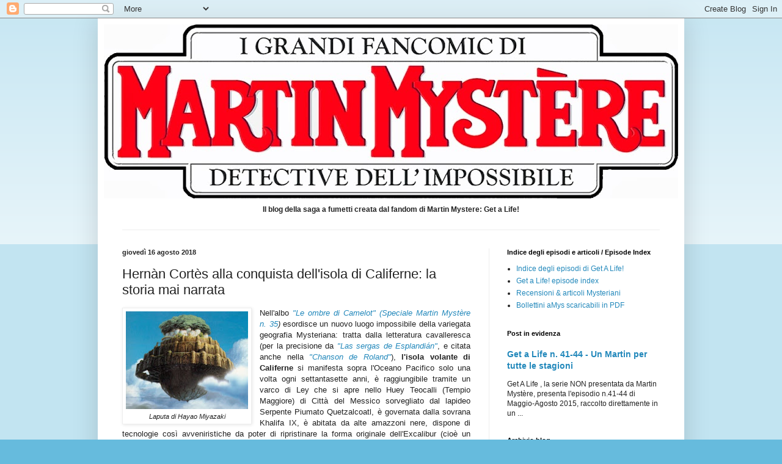

--- FILE ---
content_type: text/html; charset=UTF-8
request_url: http://fandommartinmystere.blogspot.com/2018/08/lisola-di-califerne-e-la-conquista-di.html
body_size: 22900
content:
<!DOCTYPE html>
<html class='v2' dir='ltr' lang='it'>
<head>
<link href='https://www.blogger.com/static/v1/widgets/4128112664-css_bundle_v2.css' rel='stylesheet' type='text/css'/>
<meta content='width=1100' name='viewport'/>
<meta content='text/html; charset=UTF-8' http-equiv='Content-Type'/>
<meta content='blogger' name='generator'/>
<link href='http://fandommartinmystere.blogspot.com/favicon.ico' rel='icon' type='image/x-icon'/>
<link href='http://fandommartinmystere.blogspot.com/2018/08/lisola-di-califerne-e-la-conquista-di.html' rel='canonical'/>
<link rel="alternate" type="application/atom+xml" title="Il fandom di Martin Mystere - Atom" href="http://fandommartinmystere.blogspot.com/feeds/posts/default" />
<link rel="alternate" type="application/rss+xml" title="Il fandom di Martin Mystere - RSS" href="http://fandommartinmystere.blogspot.com/feeds/posts/default?alt=rss" />
<link rel="service.post" type="application/atom+xml" title="Il fandom di Martin Mystere - Atom" href="https://draft.blogger.com/feeds/2735687874486415451/posts/default" />

<link rel="alternate" type="application/atom+xml" title="Il fandom di Martin Mystere - Atom" href="http://fandommartinmystere.blogspot.com/feeds/7042806465748781583/comments/default" />
<!--Can't find substitution for tag [blog.ieCssRetrofitLinks]-->
<link href='https://blogger.googleusercontent.com/img/b/R29vZ2xl/AVvXsEiS_y7FOB4rkFeJb_qamGhedOC1qSLxoirJ3J_msQ73xOaK3SDxUFn5EpTfeCCSF4kcO0N005KRmpqkqA_XxmKVroNSSoQha5_lpzSLIjWuo81mLhhxBxzj1SARDMtg0918q0GWoIiG_qkF/s200/Laputa.jpg' rel='image_src'/>
<meta content='http://fandommartinmystere.blogspot.com/2018/08/lisola-di-califerne-e-la-conquista-di.html' property='og:url'/>
<meta content='Hernàn Cortès alla conquista dell&#39;isola di Califerne: la storia mai narrata' property='og:title'/>
<meta content='Recensioni degli albi di Martin Mystère. Fumetti online originali, inediti, non ufficiali, dell&#39;universo di MM prodotti per il fanclub AMYS.' property='og:description'/>
<meta content='https://blogger.googleusercontent.com/img/b/R29vZ2xl/AVvXsEiS_y7FOB4rkFeJb_qamGhedOC1qSLxoirJ3J_msQ73xOaK3SDxUFn5EpTfeCCSF4kcO0N005KRmpqkqA_XxmKVroNSSoQha5_lpzSLIjWuo81mLhhxBxzj1SARDMtg0918q0GWoIiG_qkF/w1200-h630-p-k-no-nu/Laputa.jpg' property='og:image'/>
<title>Il fandom di Martin Mystere: Hernàn Cortès alla conquista dell'isola di Califerne: la storia mai narrata</title>
<style id='page-skin-1' type='text/css'><!--
/*
-----------------------------------------------
Blogger Template Style
Name:     Simple
Designer: Blogger
URL:      www.blogger.com
----------------------------------------------- */
/* Content
----------------------------------------------- */
body {
font: normal normal 12px Arial, Tahoma, Helvetica, FreeSans, sans-serif;
color: #222222;
background: #66bbdd none repeat scroll top left;
padding: 0 40px 40px 40px;
}
html body .region-inner {
min-width: 0;
max-width: 100%;
width: auto;
}
h2 {
font-size: 22px;
}
a:link {
text-decoration:none;
color: #2288bb;
}
a:visited {
text-decoration:none;
color: #888888;
}
a:hover {
text-decoration:underline;
color: #33aaff;
}
.body-fauxcolumn-outer .fauxcolumn-inner {
background: transparent url(https://resources.blogblog.com/blogblog/data/1kt/simple/body_gradient_tile_light.png) repeat scroll top left;
_background-image: none;
}
.body-fauxcolumn-outer .cap-top {
position: absolute;
z-index: 1;
height: 400px;
width: 100%;
}
.body-fauxcolumn-outer .cap-top .cap-left {
width: 100%;
background: transparent url(https://resources.blogblog.com/blogblog/data/1kt/simple/gradients_light.png) repeat-x scroll top left;
_background-image: none;
}
.content-outer {
-moz-box-shadow: 0 0 40px rgba(0, 0, 0, .15);
-webkit-box-shadow: 0 0 5px rgba(0, 0, 0, .15);
-goog-ms-box-shadow: 0 0 10px #333333;
box-shadow: 0 0 40px rgba(0, 0, 0, .15);
margin-bottom: 1px;
}
.content-inner {
padding: 10px 10px;
}
.content-inner {
background-color: #ffffff;
}
/* Header
----------------------------------------------- */
.header-outer {
background: transparent none repeat-x scroll 0 -400px;
_background-image: none;
}
.Header h1 {
font: normal normal 60px Arial, Tahoma, Helvetica, FreeSans, sans-serif;
color: #3399bb;
text-shadow: -1px -1px 1px rgba(0, 0, 0, .2);
}
.Header h1 a {
color: #3399bb;
}
.Header .description {
font-size: 140%;
color: #777777;
}
.header-inner .Header .titlewrapper {
padding: 22px 30px;
}
.header-inner .Header .descriptionwrapper {
padding: 0 30px;
}
/* Tabs
----------------------------------------------- */
.tabs-inner .section:first-child {
border-top: 1px solid #eeeeee;
}
.tabs-inner .section:first-child ul {
margin-top: -1px;
border-top: 1px solid #eeeeee;
border-left: 0 solid #eeeeee;
border-right: 0 solid #eeeeee;
}
.tabs-inner .widget ul {
background: #f5f5f5 url(https://resources.blogblog.com/blogblog/data/1kt/simple/gradients_light.png) repeat-x scroll 0 -800px;
_background-image: none;
border-bottom: 1px solid #eeeeee;
margin-top: 0;
margin-left: -30px;
margin-right: -30px;
}
.tabs-inner .widget li a {
display: inline-block;
padding: .6em 1em;
font: normal normal 14px Arial, Tahoma, Helvetica, FreeSans, sans-serif;
color: #999999;
border-left: 1px solid #ffffff;
border-right: 1px solid #eeeeee;
}
.tabs-inner .widget li:first-child a {
border-left: none;
}
.tabs-inner .widget li.selected a, .tabs-inner .widget li a:hover {
color: #000000;
background-color: #eeeeee;
text-decoration: none;
}
/* Columns
----------------------------------------------- */
.main-outer {
border-top: 0 solid #eeeeee;
}
.fauxcolumn-left-outer .fauxcolumn-inner {
border-right: 1px solid #eeeeee;
}
.fauxcolumn-right-outer .fauxcolumn-inner {
border-left: 1px solid #eeeeee;
}
/* Headings
----------------------------------------------- */
div.widget > h2,
div.widget h2.title {
margin: 0 0 1em 0;
font: normal bold 11px Arial, Tahoma, Helvetica, FreeSans, sans-serif;
color: #000000;
}
/* Widgets
----------------------------------------------- */
.widget .zippy {
color: #999999;
text-shadow: 2px 2px 1px rgba(0, 0, 0, .1);
}
.widget .popular-posts ul {
list-style: none;
}
/* Posts
----------------------------------------------- */
h2.date-header {
font: normal bold 11px Arial, Tahoma, Helvetica, FreeSans, sans-serif;
}
.date-header span {
background-color: transparent;
color: #222222;
padding: inherit;
letter-spacing: inherit;
margin: inherit;
}
.main-inner {
padding-top: 30px;
padding-bottom: 30px;
}
.main-inner .column-center-inner {
padding: 0 15px;
}
.main-inner .column-center-inner .section {
margin: 0 15px;
}
.post {
margin: 0 0 25px 0;
}
h3.post-title, .comments h4 {
font: normal normal 22px Arial, Tahoma, Helvetica, FreeSans, sans-serif;
margin: .75em 0 0;
}
.post-body {
font-size: 110%;
line-height: 1.4;
position: relative;
}
.post-body img, .post-body .tr-caption-container, .Profile img, .Image img,
.BlogList .item-thumbnail img {
padding: 2px;
background: #ffffff;
border: 1px solid #eeeeee;
-moz-box-shadow: 1px 1px 5px rgba(0, 0, 0, .1);
-webkit-box-shadow: 1px 1px 5px rgba(0, 0, 0, .1);
box-shadow: 1px 1px 5px rgba(0, 0, 0, .1);
}
.post-body img, .post-body .tr-caption-container {
padding: 5px;
}
.post-body .tr-caption-container {
color: #222222;
}
.post-body .tr-caption-container img {
padding: 0;
background: transparent;
border: none;
-moz-box-shadow: 0 0 0 rgba(0, 0, 0, .1);
-webkit-box-shadow: 0 0 0 rgba(0, 0, 0, .1);
box-shadow: 0 0 0 rgba(0, 0, 0, .1);
}
.post-header {
margin: 0 0 1.5em;
line-height: 1.6;
font-size: 90%;
}
.post-footer {
margin: 20px -2px 0;
padding: 5px 10px;
color: #666666;
background-color: #f9f9f9;
border-bottom: 1px solid #eeeeee;
line-height: 1.6;
font-size: 90%;
}
#comments .comment-author {
padding-top: 1.5em;
border-top: 1px solid #eeeeee;
background-position: 0 1.5em;
}
#comments .comment-author:first-child {
padding-top: 0;
border-top: none;
}
.avatar-image-container {
margin: .2em 0 0;
}
#comments .avatar-image-container img {
border: 1px solid #eeeeee;
}
/* Comments
----------------------------------------------- */
.comments .comments-content .icon.blog-author {
background-repeat: no-repeat;
background-image: url([data-uri]);
}
.comments .comments-content .loadmore a {
border-top: 1px solid #999999;
border-bottom: 1px solid #999999;
}
.comments .comment-thread.inline-thread {
background-color: #f9f9f9;
}
.comments .continue {
border-top: 2px solid #999999;
}
/* Accents
---------------------------------------------- */
.section-columns td.columns-cell {
border-left: 1px solid #eeeeee;
}
.blog-pager {
background: transparent none no-repeat scroll top center;
}
.blog-pager-older-link, .home-link,
.blog-pager-newer-link {
background-color: #ffffff;
padding: 5px;
}
.footer-outer {
border-top: 0 dashed #bbbbbb;
}
/* Mobile
----------------------------------------------- */
body.mobile  {
background-size: auto;
}
.mobile .body-fauxcolumn-outer {
background: transparent none repeat scroll top left;
}
.mobile .body-fauxcolumn-outer .cap-top {
background-size: 100% auto;
}
.mobile .content-outer {
-webkit-box-shadow: 0 0 3px rgba(0, 0, 0, .15);
box-shadow: 0 0 3px rgba(0, 0, 0, .15);
}
.mobile .tabs-inner .widget ul {
margin-left: 0;
margin-right: 0;
}
.mobile .post {
margin: 0;
}
.mobile .main-inner .column-center-inner .section {
margin: 0;
}
.mobile .date-header span {
padding: 0.1em 10px;
margin: 0 -10px;
}
.mobile h3.post-title {
margin: 0;
}
.mobile .blog-pager {
background: transparent none no-repeat scroll top center;
}
.mobile .footer-outer {
border-top: none;
}
.mobile .main-inner, .mobile .footer-inner {
background-color: #ffffff;
}
.mobile-index-contents {
color: #222222;
}
.mobile-link-button {
background-color: #2288bb;
}
.mobile-link-button a:link, .mobile-link-button a:visited {
color: #ffffff;
}
.mobile .tabs-inner .section:first-child {
border-top: none;
}
.mobile .tabs-inner .PageList .widget-content {
background-color: #eeeeee;
color: #000000;
border-top: 1px solid #eeeeee;
border-bottom: 1px solid #eeeeee;
}
.mobile .tabs-inner .PageList .widget-content .pagelist-arrow {
border-left: 1px solid #eeeeee;
}

--></style>
<style id='template-skin-1' type='text/css'><!--
body {
min-width: 960px;
}
.content-outer, .content-fauxcolumn-outer, .region-inner {
min-width: 960px;
max-width: 960px;
_width: 960px;
}
.main-inner .columns {
padding-left: 0;
padding-right: 310px;
}
.main-inner .fauxcolumn-center-outer {
left: 0;
right: 310px;
/* IE6 does not respect left and right together */
_width: expression(this.parentNode.offsetWidth -
parseInt("0") -
parseInt("310px") + 'px');
}
.main-inner .fauxcolumn-left-outer {
width: 0;
}
.main-inner .fauxcolumn-right-outer {
width: 310px;
}
.main-inner .column-left-outer {
width: 0;
right: 100%;
margin-left: -0;
}
.main-inner .column-right-outer {
width: 310px;
margin-right: -310px;
}
#layout {
min-width: 0;
}
#layout .content-outer {
min-width: 0;
width: 800px;
}
#layout .region-inner {
min-width: 0;
width: auto;
}
body#layout div.add_widget {
padding: 8px;
}
body#layout div.add_widget a {
margin-left: 32px;
}
--></style>
<link href='https://draft.blogger.com/dyn-css/authorization.css?targetBlogID=2735687874486415451&amp;zx=53d1510d-41cd-4463-9ca7-865c9e4c9b6e' media='none' onload='if(media!=&#39;all&#39;)media=&#39;all&#39;' rel='stylesheet'/><noscript><link href='https://draft.blogger.com/dyn-css/authorization.css?targetBlogID=2735687874486415451&amp;zx=53d1510d-41cd-4463-9ca7-865c9e4c9b6e' rel='stylesheet'/></noscript>
<meta name='google-adsense-platform-account' content='ca-host-pub-1556223355139109'/>
<meta name='google-adsense-platform-domain' content='blogspot.com'/>

</head>
<body class='loading variant-pale'>
<div class='navbar section' id='navbar' name='Navbar'><div class='widget Navbar' data-version='1' id='Navbar1'><script type="text/javascript">
    function setAttributeOnload(object, attribute, val) {
      if(window.addEventListener) {
        window.addEventListener('load',
          function(){ object[attribute] = val; }, false);
      } else {
        window.attachEvent('onload', function(){ object[attribute] = val; });
      }
    }
  </script>
<div id="navbar-iframe-container"></div>
<script type="text/javascript" src="https://apis.google.com/js/platform.js"></script>
<script type="text/javascript">
      gapi.load("gapi.iframes:gapi.iframes.style.bubble", function() {
        if (gapi.iframes && gapi.iframes.getContext) {
          gapi.iframes.getContext().openChild({
              url: 'https://draft.blogger.com/navbar/2735687874486415451?po\x3d7042806465748781583\x26origin\x3dhttp://fandommartinmystere.blogspot.com',
              where: document.getElementById("navbar-iframe-container"),
              id: "navbar-iframe"
          });
        }
      });
    </script><script type="text/javascript">
(function() {
var script = document.createElement('script');
script.type = 'text/javascript';
script.src = '//pagead2.googlesyndication.com/pagead/js/google_top_exp.js';
var head = document.getElementsByTagName('head')[0];
if (head) {
head.appendChild(script);
}})();
</script>
</div></div>
<div class='body-fauxcolumns'>
<div class='fauxcolumn-outer body-fauxcolumn-outer'>
<div class='cap-top'>
<div class='cap-left'></div>
<div class='cap-right'></div>
</div>
<div class='fauxborder-left'>
<div class='fauxborder-right'></div>
<div class='fauxcolumn-inner'>
</div>
</div>
<div class='cap-bottom'>
<div class='cap-left'></div>
<div class='cap-right'></div>
</div>
</div>
</div>
<div class='content'>
<div class='content-fauxcolumns'>
<div class='fauxcolumn-outer content-fauxcolumn-outer'>
<div class='cap-top'>
<div class='cap-left'></div>
<div class='cap-right'></div>
</div>
<div class='fauxborder-left'>
<div class='fauxborder-right'></div>
<div class='fauxcolumn-inner'>
</div>
</div>
<div class='cap-bottom'>
<div class='cap-left'></div>
<div class='cap-right'></div>
</div>
</div>
</div>
<div class='content-outer'>
<div class='content-cap-top cap-top'>
<div class='cap-left'></div>
<div class='cap-right'></div>
</div>
<div class='fauxborder-left content-fauxborder-left'>
<div class='fauxborder-right content-fauxborder-right'></div>
<div class='content-inner'>
<header>
<div class='header-outer'>
<div class='header-cap-top cap-top'>
<div class='cap-left'></div>
<div class='cap-right'></div>
</div>
<div class='fauxborder-left header-fauxborder-left'>
<div class='fauxborder-right header-fauxborder-right'></div>
<div class='region-inner header-inner'>
<div class='header section' id='header' name='Intestazione'><div class='widget Header' data-version='1' id='Header1'>
<div id='header-inner'>
<a href='http://fandommartinmystere.blogspot.com/' style='display: block'>
<img alt='Il fandom di Martin Mystere' height='285px; ' id='Header1_headerimg' src='https://blogger.googleusercontent.com/img/b/R29vZ2xl/AVvXsEjo7pNvPY-7_NQ-OZguKgK7DzvUIYNghgAgXzxfl3se6JTUdwPoqBLndnUquOWJRgHABENSE93u83XcgAu88sYAmJCf-PH2m848R3149oDzVcfRrRnZZR_ks28Sl4t9peNKd5sK4gp3oFqn/s940/MM_logo_blog.jpg' style='display: block' width='940px; '/>
</a>
<div class='descriptionwrapper'>
<p class='description'><span><b><center>Il blog della saga a fumetti creata dal fandom di Martin Mystere: Get a Life!</center></b></span></p>
</div>
</div>
</div></div>
</div>
</div>
<div class='header-cap-bottom cap-bottom'>
<div class='cap-left'></div>
<div class='cap-right'></div>
</div>
</div>
</header>
<div class='tabs-outer'>
<div class='tabs-cap-top cap-top'>
<div class='cap-left'></div>
<div class='cap-right'></div>
</div>
<div class='fauxborder-left tabs-fauxborder-left'>
<div class='fauxborder-right tabs-fauxborder-right'></div>
<div class='region-inner tabs-inner'>
<div class='tabs no-items section' id='crosscol' name='Multi-colonne'></div>
<div class='tabs no-items section' id='crosscol-overflow' name='Cross-Column 2'></div>
</div>
</div>
<div class='tabs-cap-bottom cap-bottom'>
<div class='cap-left'></div>
<div class='cap-right'></div>
</div>
</div>
<div class='main-outer'>
<div class='main-cap-top cap-top'>
<div class='cap-left'></div>
<div class='cap-right'></div>
</div>
<div class='fauxborder-left main-fauxborder-left'>
<div class='fauxborder-right main-fauxborder-right'></div>
<div class='region-inner main-inner'>
<div class='columns fauxcolumns'>
<div class='fauxcolumn-outer fauxcolumn-center-outer'>
<div class='cap-top'>
<div class='cap-left'></div>
<div class='cap-right'></div>
</div>
<div class='fauxborder-left'>
<div class='fauxborder-right'></div>
<div class='fauxcolumn-inner'>
</div>
</div>
<div class='cap-bottom'>
<div class='cap-left'></div>
<div class='cap-right'></div>
</div>
</div>
<div class='fauxcolumn-outer fauxcolumn-left-outer'>
<div class='cap-top'>
<div class='cap-left'></div>
<div class='cap-right'></div>
</div>
<div class='fauxborder-left'>
<div class='fauxborder-right'></div>
<div class='fauxcolumn-inner'>
</div>
</div>
<div class='cap-bottom'>
<div class='cap-left'></div>
<div class='cap-right'></div>
</div>
</div>
<div class='fauxcolumn-outer fauxcolumn-right-outer'>
<div class='cap-top'>
<div class='cap-left'></div>
<div class='cap-right'></div>
</div>
<div class='fauxborder-left'>
<div class='fauxborder-right'></div>
<div class='fauxcolumn-inner'>
</div>
</div>
<div class='cap-bottom'>
<div class='cap-left'></div>
<div class='cap-right'></div>
</div>
</div>
<!-- corrects IE6 width calculation -->
<div class='columns-inner'>
<div class='column-center-outer'>
<div class='column-center-inner'>
<div class='main section' id='main' name='Principale'><div class='widget Blog' data-version='1' id='Blog1'>
<div class='blog-posts hfeed'>

          <div class="date-outer">
        
<h2 class='date-header'><span>giovedì 16 agosto 2018</span></h2>

          <div class="date-posts">
        
<div class='post-outer'>
<div class='post hentry uncustomized-post-template' itemprop='blogPost' itemscope='itemscope' itemtype='http://schema.org/BlogPosting'>
<meta content='https://blogger.googleusercontent.com/img/b/R29vZ2xl/AVvXsEiS_y7FOB4rkFeJb_qamGhedOC1qSLxoirJ3J_msQ73xOaK3SDxUFn5EpTfeCCSF4kcO0N005KRmpqkqA_XxmKVroNSSoQha5_lpzSLIjWuo81mLhhxBxzj1SARDMtg0918q0GWoIiG_qkF/s200/Laputa.jpg' itemprop='image_url'/>
<meta content='2735687874486415451' itemprop='blogId'/>
<meta content='7042806465748781583' itemprop='postId'/>
<a name='7042806465748781583'></a>
<h3 class='post-title entry-title' itemprop='name'>
Hernàn Cortès alla conquista dell'isola di Califerne: la storia mai narrata
</h3>
<div class='post-header'>
<div class='post-header-line-1'></div>
</div>
<div class='post-body entry-content' id='post-body-7042806465748781583' itemprop='description articleBody'>
<div style="text-align: justify;">
<table cellpadding="0" cellspacing="0" class="tr-caption-container" style="float: left; margin-right: 1em; text-align: left;"><tbody>
<tr><td style="text-align: center;"><a href="https://blogger.googleusercontent.com/img/b/R29vZ2xl/AVvXsEiS_y7FOB4rkFeJb_qamGhedOC1qSLxoirJ3J_msQ73xOaK3SDxUFn5EpTfeCCSF4kcO0N005KRmpqkqA_XxmKVroNSSoQha5_lpzSLIjWuo81mLhhxBxzj1SARDMtg0918q0GWoIiG_qkF/s1600/Laputa.jpg" imageanchor="1" style="clear: left; margin-bottom: 1em; margin-left: auto; margin-right: auto;"><img border="0" data-original-height="440" data-original-width="544" height="160" src="https://blogger.googleusercontent.com/img/b/R29vZ2xl/AVvXsEiS_y7FOB4rkFeJb_qamGhedOC1qSLxoirJ3J_msQ73xOaK3SDxUFn5EpTfeCCSF4kcO0N005KRmpqkqA_XxmKVroNSSoQha5_lpzSLIjWuo81mLhhxBxzj1SARDMtg0918q0GWoIiG_qkF/s200/Laputa.jpg" width="200" /></a></td></tr>
<tr><td class="tr-caption" style="text-align: center;"><i>Laputa di Hayao Miyazaki</i></td></tr>
</tbody></table>
Nell'albo&nbsp;<i><a href="http://fandommartinmystere.blogspot.com/2018/08/recensione-le-ombre-di-camelot-martin.html">"Le ombre di Camelot" (Speciale Martin Mystère n. 35</a>)</i> esordisce un nuovo luogo impossibile della variegata geografia Mysteriana: tratta dalla letteratura cavalleresca (per la precisione da <a href="https://it.wikipedia.org/wiki/Las_sergas_de_Esplandi%C3%A1n"><i>"Las sergas de Esplandián"</i></a>, e citata anche nella <a href="https://it.wikipedia.org/wiki/Chanson_de_Roland"><i>"Chanson de Roland"</i></a>), <b>l'isola volante di Califerne</b> si manifesta sopra l'Oceano Pacifico solo una volta ogni settantasette anni, è raggiungibile tramite un varco di Ley che si apre nello Huey Teocalli (Tempio Maggiore) di Città del Messico sorvegliato dal lapideo Serpente Piumato Quetzalcoatl, è governata dalla sovrana Khalifa IX, è abitata da alte amazzoni nere, dispone di tecnologie così avveniristiche da poter di ripristinare la forma originale dell'Excalibur (cioè un frammento di uno degli Esagoni degli alieni&nbsp; Tuatha de' Danaan).<br />
<br />
<i>"Le ombre di Camelot"</i> interpreta la Califerne romanzesca a modo suo, trasformandola in un regno volante fortemente ispirato alla Laputa di Jonathan Swift, tanto che lo stesso Lemuel Gulliver l'avrebbe visitata.<br />
Lo <i>Speciale Martin Mystère</i> in questione intende però radicare Califerne nella letteratura cavalleresca, ed ecco che non solo le affida Excalibur, ma la affligge anche con la Desolazione di arturiana memoria (cioè Califerne sta diventando <i>Wasteland</i>, Terra Morta).<br />
Tale degrado, tanto materiale quanto spirituale, è stato causato dal <i>conquistador</i> Hernàn Cortès, che (proprio traendo ispirazione da&nbsp;<i>"Las sergas de Esplandián"</i>) localizzò l'isola e la invase, causando il "danno".</div>
<div style="text-align: justify;">
Nei dialoghi dell'albo si afferma anche che l'isola deperisce in quanto priva del contatto con la Madre Terra, e quindi impossibilitata a riceverne in benefici.Purtroppo al riguardo non vengono forniti altri dettagli, probabilmente per via del numero limitato di pagine messo a disposizione dallo Speciale (centosei), e anche per l'esigenza di non rendere troppo laboriosa la lettura di quella che è tradizionalmente una collana estiva dal tono leggero e umoristico.</div>
<div style="text-align: justify;">
<br />
Ma tra i lettori mysteriani, noti un tempo come "tantissimi lettori speciali" e "incolte moltitudini" per via della loro eclettica e vivace curiosità, sopravvivono ancora quelli che non si accontentano degli indizi e delle idee accennate e, forti della ricchezza di elementi di un corposo universo narrativo ormai vecchio di sette lustri e passa, possono porsi domande, speculare e approfondire.</div>
<div style="text-align: justify;">
<br />
<div class="separator" style="clear: both; text-align: center;">
</div>
<div class="separator" style="clear: both; text-align: center;">
</div>
<table cellpadding="0" cellspacing="0" class="tr-caption-container" style="float: left; margin-right: 1em; text-align: left;"><tbody>
<tr><td style="text-align: center;"><a href="https://blogger.googleusercontent.com/img/b/R29vZ2xl/AVvXsEiFs4OoG06OTgW61PGliFYgawk37h8zXat_FNuCXcvmZV1VWF_Bnjj5TiETg3ogBj_A3KNRA1czjLG5Drcwf1TuhNFOiZQ1wxf04qjo2GoJ0bF1w0ywCJeHZ8XRcA24OLmBKslDNyqWCU_Y/s1600/310x0_1402324156033_Hernan_Fernando_Cortes__Wikipedia_.JPG" imageanchor="1" style="clear: left; margin-bottom: 1em; margin-left: auto; margin-right: auto;"><img border="0" data-original-height="359" data-original-width="310" height="200" src="https://blogger.googleusercontent.com/img/b/R29vZ2xl/AVvXsEiFs4OoG06OTgW61PGliFYgawk37h8zXat_FNuCXcvmZV1VWF_Bnjj5TiETg3ogBj_A3KNRA1czjLG5Drcwf1TuhNFOiZQ1wxf04qjo2GoJ0bF1w0ywCJeHZ8XRcA24OLmBKslDNyqWCU_Y/s200/310x0_1402324156033_Hernan_Fernando_Cortes__Wikipedia_.JPG" width="171" /></a></td></tr>
<tr><td class="tr-caption" style="text-align: center;"><i>Un ritratto di Hernàn Cortès</i></td></tr>
</tbody></table>
L'elemento che più spicca per la sua assenza ne <i>"Le ombre di Camelot!"</i> è la fumosa natura del "danno" che Cortès ha inferto a Califerne, mai esplicitata nè testualmente nè graficamente.<br />
Considerando che, già prima dell'arrivo di Cortès, l'isola non godeva del contatto fisico con la Madre Terra, ma era comunque fertile, bisogna ipotizzare che tra le due esistesse un collegamento di natura non fisica.<br />
E deve essere questo collegamento che Cortès ha interrotto, magari sottraendo un oggetto che ne garantiva il funzionamento, oppure corrompendone una componente spirituale (vedremo in seguito perchè un comune umano come Cortès dovrebbe poter corrompere un costrutto mistico).<br />
<br />
L'ipotesi che il collegamento tra l'Isola e la Terra avvenisse tramite il solo reticolo di Ley è da accantonare, perchè Califerne non avrebbe difficoltà a ricostruirne uno andato perduto: infatti, ancora oggi, Califerne è accessibile tramite un varco che ha tutte le caratteristiche di una linea di Ley; è quel varco sorvegliato dal Serpente Piumato (a sua volta simbolo divino di questi varchi mistici, nonchè delle stesse <i>Ley Lines</i>, spesso paragonate a serpenti sotterranei) che si apre nel tempio "Huey Teocalli" di Città del Messico.</div>
<div style="text-align: justify;">
<br />
Il danno causato da Cortès potrebbe essere anche la causa del comportamento bizzarro, irriverente e anarchico del Serpente Piumato che sorveglia il varco di Città del Messico (sebbene la caratterizzazione di quest'ultimo sia tale perchè eminentemente comica, in stile Speciale nonchè Castelliano): forse un varco di Ley da solo non è sufficiente per stabilire il legame mistico tra la Terra e Califerne, ma è comunque necessario, e se il Serpente faceva parte del meccanismo in questione, magari incarnando letteralmente il flusso di Ley, allora la compromissione dello stesso, causata dalle azioni di Cortès, potrebbe averlo fatto impazzire.<br />
(E' da notare che l'albo non menziona apertamente due celebri elementi, storicamente considerati un falso costruito a posteriori, che però si collegano ai dettagli della trama: il bianco Cortès fu scambiato dagli Aztechi proprio per il dio Quezalcoatl, e secondo gli Aztechi questa divinità si manifestava tornando da oltre il mare ogni 52 anni).<br />
<br />
Secondo la versione mitologia azteca, il bianco Quetzalcoatl ha un gemello nel nero Tezcatlipoca: come Quetzalcoatl è associato alla luce e all'aria, così Tezcatlipoca è associato alla notte, e alle cose terrene. E' possibile che il guardiano nero umano dell'ingresso inferiore di Califerne (rimasto senza nome per tutto l'albo) sia quindi l'equivalente del Quetzalcoatl di pietra di Città del Messico (che invece concede un ingresso&nbsp; a Califerne che avviene "dall'alto").<br />
<br /></div>
<div style="text-align: justify;">
<div class="separator" style="clear: both; text-align: center;">
</div>
<a href="https://blogger.googleusercontent.com/img/b/R29vZ2xl/AVvXsEhn0pKDK-4n3uyZ2QQltvXPKWZ8UXv-8Dopm0UAtfsJr2rZzksNBmkHQ1Iz_dNmLBk7XpDsh_V7iuBgl-vW4HExfQjxdzjFRdH9ebFaXW2SyzZOvlRWn2jmK-DcV_0DSa5mDZ-kHbFBmHC2/s1600/mexico.jpg" imageanchor="1" style="clear: left; float: left; margin-bottom: 1em; margin-right: 1em;"><img border="0" data-original-height="626" data-original-width="352" height="200" src="https://blogger.googleusercontent.com/img/b/R29vZ2xl/AVvXsEhn0pKDK-4n3uyZ2QQltvXPKWZ8UXv-8Dopm0UAtfsJr2rZzksNBmkHQ1Iz_dNmLBk7XpDsh_V7iuBgl-vW4HExfQjxdzjFRdH9ebFaXW2SyzZOvlRWn2jmK-DcV_0DSa5mDZ-kHbFBmHC2/s200/mexico.jpg" width="112" /></a>Un altro nesso avvolto nel mistero è quello tra Califerne e Città del Messico: da quanto tempo esiste? E che scopo ha? E perchè proprio Città del Messico?<br />
<br />
Città del Messico non dista molto dalla California: è possibile che l'isola di Califerne, prima di diventare un'isola volante, fosse un tempo parte della terraferma, e occupasse proprio la regione dove ora si trova Città del Messico. Sarebbe così logica la permanenza di un legame (il varco di Ley) col luogo da cui si è poi distaccata, molto simile a un cordone ombelicale. (Un simile distacco comparve anni fa in <i>Fantastic Four #240</i>, dove la città segreta di Attilan abbandonò le nevi del Tibet, levandosi in volo, per trasferirsi sulla Luna).<br />
<br />
Esaminiamo ora la faccenda delle origini di Califerne e del suo popolo, che lo Speciale non affronta apertamente: partiamo da alcuni indizi che sembrano disseminati nella storia proprio per consentire di arrivare a una risposta tramite varie deduzioni, e che andiamo qui a elencare.<br />
Khalifa XI, imperatrice di Califerne,&nbsp;è palesemente molto longeva, dato che si ricorda dei John Dee ed Edward Kelley storici, vissuti nel 1500. Non è però immortale: il suo nome di regno con numero ordinale implica una dinastia. E non si può escludere che siano esistite anche imperatrici con un altro nome di regno: è possibile quindi che Califerne esista da decine di migliaia di anni.<br />
Come già osservato, il danno inferto da Cortès a Califerne è tanto materiale quanto spirituale. Eppure, Cortès era un comune essere, umano, per quel che ne sappiamo: cosa mai gli ha permesso di avere un effetto tanto letale?<br />
La risposta va forse cercata nel fatto che questo Speciale ha cura di menzionare l'epoca della decadenza dell'umanità, che passò dal suo stato semidivino dell'Età dell'Oro a quello mortale, avido e distruttivo, dell'epoca materialistica chiamata Kali Yuga.<br />
Si può ipotizzare che Califerne ospiti una comunità di umani incontaminati dell'Età dell'Oro (rimasti molto longevi, ma non immortali, per cui capaci di originare una dinastia), la quale si distaccò letteralmente dalla Terra (portando Califerne non solo nei cieli, ma anche in un altro spazio dimensionale), per evitare il contagio della corruzione materialista e cedere alla decadenza del Kali Yuga. Se così fosse, il solo atto dell'invasione di un umano della attuale stirpe corrotta come Cortès, che per di più ne incarna tutti gli aspetti negativi in quanto <i>conquistador</i>, avrebbe facilmente causato il danno rappresentato dalla Desolazione, infettando Califerne col materialismo (evento rappresentato dalla morte della vegetazione).</div>
<div style="text-align: justify;">
<br />
<table cellpadding="0" cellspacing="0" class="tr-caption-container" style="float: left; margin-right: 1em; text-align: left;"><tbody>
<tr><td style="text-align: center;"><a href="https://blogger.googleusercontent.com/img/b/R29vZ2xl/AVvXsEjb-hN9cdjvwDn6iu-xJGJeMdql3BenSPI2RRaKM9kIs9cUEmSmy2wPUDnX0lrtATNOZAY6OY1Bk-moKMWhr7y9A_-J6jtQ6OU3KkKNKdLlyK7rj0JEOn845qDpvft21xeNeWo4tNRgZQ1z/s1600/holy-thorn-tree.jpg" imageanchor="1" style="clear: left; margin-bottom: 1em; margin-left: auto; margin-right: auto;"><img border="0" data-original-height="525" data-original-width="700" height="150" src="https://blogger.googleusercontent.com/img/b/R29vZ2xl/AVvXsEjb-hN9cdjvwDn6iu-xJGJeMdql3BenSPI2RRaKM9kIs9cUEmSmy2wPUDnX0lrtATNOZAY6OY1Bk-moKMWhr7y9A_-J6jtQ6OU3KkKNKdLlyK7rj0JEOn845qDpvft21xeNeWo4tNRgZQ1z/s200/holy-thorn-tree.jpg" width="200" /></a></td></tr>
<tr><td class="tr-caption" style="text-align: center;"><i>Il moderno biancospino di Glastonbury</i></td></tr>
</tbody></table>
Il leggendario biancospino di Glastonbury piantato da Giuseppe di Arimatea, o meglio una "copia" prodotta con la scienza nei laboratori di Altrove, ma selezionata tramite le conoscenze occulte di John Dee, è sufficiente per far rifiorire Califerne, annullando la Desolazione, e quindi ripristinando la purezza materiale e spirituale dell'isola.<br />
Per via delle ipotesi precedenti, il biancospino di Glastonbury, in qualità di ibrido di scienza e occultismo, farebbe parte del meccanismo che mantiene attivo il contatto tra Califerne e la Madre Terra. Si può ipotizzare quindi che il danno causato da Cortès a Califerne consistesse anche nel sottrarre una pianta analoga: la supposizione è sostenuta anche dal trono arboreo di Khalifa, che suggerisce un fortissimo legame tra il suo regno e la natura.<br />
(In un poema di lord Tennyson, Viviana addormenta Merlino sotto un biancospino, simbolo di confine tra i mondi; ecco quindi un altro motivo per Merlino di non agire mai in prima persona, in questa faccenda: il biancospino è una pianta pericolosa, per lui).<br />
<br />
Se così fosse, però, perchè questo biancospino è così potente?<br />
Ancora una volta, ci vengono in aiuto gli indizi inclusi nella narazione: lo Speciale cita il biancospino di Glastonbury, ma cita anche lo "zodiaco di Glastonbury", cioè una presunta alterazione del paesaggio della contea di Somerset atta a replicare le forme delle costellazioni della volta celeste. Si sa però che lo zodiaco replicato non è quello canonico, e le figure in questione sono state arbitrariamente desunte da fotografie aeree degli anni 1920, anche a partire da elementi del tutto transitori. Per quale motivo l'esoterista Katharine Maltwood volle vedere uno zodiaco in quella zona, stabilendo che esso ebbe origine cinquemila anni prima, quando il Somerset era un'impraticabile distesa di paludi e torbiere?<br />
Forse perchè Maltwood era venuta a conoscenza di antichi segreti collegati ad elementi storico-culturali a noi ben noti: Glastonbury è sacro alla Dea della Luna, cioè a Morrigan; e la Luna è il Tredicesimo Segno dello Zodiaco, poi soppresso per ridurne il potere.<br />
In ossequio a questa struttura di potere cosmico, si può allora ipotizzare che il territorio di Glastonbury rifletta la configurazione celeste della Luna con la sua corte, e sia quindi simbolicamente circondato da uno zodiaco naturale, intimamente impresso nel paesaggio, e capace di rivelarsi occasionalmente, nelle forme temporanee del paesaggio stesso.<br />
Di conseguenza, quando il legno di biancospino del bastone di Giuseppe d'Arimatea fu piantato nel suolo di Glastonbury e tornò a fiorire, avrebbe quindi attinto alle forze vitali latenti del suolo, riprendendo vita.<br />
<br />
Non a caso, il biancospino è tradizionalmente considerato il guardiano di tutte le fonti e le sorgenti (cioè dei flussi dell'energia delle vita); i romani lo avevano consacrato a divinità femminili associate proprio alla nascita/rinascita, tra cui Flora, dea della primavera e della vegetazione, e Cardea, dea del parto e protettrice dei neonati.<br />
<br />
Si può quindi ipotizzare che la proprietà intrinseca di questo biancospino, e cioè quella di attingere alle energie della Madre Terra (coinvolgendo Morrigan perchè nei tre volti della Dea c'è anche la Madre), sia ciò di cui aveva bisogno Califerne per ricevere nuovamente i "benefici" di Gea, tramite il serpentino varco di Ley che conduce a Città del Messico.<br />
Ed è il ritorno di questo flusso vitale a interrompere e cancellare la Desolazione.<br />
<br />
<table cellpadding="0" cellspacing="0" class="tr-caption-container" style="float: left; margin-right: 1em; text-align: left;"><tbody>
<tr><td style="text-align: center;"><a href="https://blogger.googleusercontent.com/img/b/R29vZ2xl/AVvXsEgqdLbJLH_h0eChC4F3BxMzdXpwg7ObPWgWRcEkKhs59n6lJozNdVsZt5Ag3hnGDA2ByiF9IeGgSAhAUDbyyx-zgoGPK3ZMBt3JEAZBgCR4qZMh1d0JjsN89tso7yUIP1lfBt38vIByCHDX/s1600/santo5764big.jpg" imageanchor="1" style="clear: left; margin-bottom: 1em; margin-left: auto; margin-right: auto;"><img border="0" data-original-height="533" data-original-width="400" height="200" src="https://blogger.googleusercontent.com/img/b/R29vZ2xl/AVvXsEgqdLbJLH_h0eChC4F3BxMzdXpwg7ObPWgWRcEkKhs59n6lJozNdVsZt5Ag3hnGDA2ByiF9IeGgSAhAUDbyyx-zgoGPK3ZMBt3JEAZBgCR4qZMh1d0JjsN89tso7yUIP1lfBt38vIByCHDX/s200/santo5764big.jpg" width="150" /></a></td></tr>
<tr><td class="tr-caption" style="text-align: center;"><i><span style="font-size: 12.8px;">Una raffigurazione di<br />Giuseppe d'Arimatea che</span><br /><span style="font-size: 12.8px;">associa la rinascita del</span><br /><span style="font-size: 12.8px;">biancospino al Graal</span><br /><span style="font-size: 12.8px;">contenente il sangue<br />del Cristo</span></i></td></tr>
</tbody></table>
Da dove proveniva il biancospino portato da Giuseppe d'Arimatea a Glastonbury?<br />
Secondo i Vangeli cristiani, ma con metodi storicamente dubbi, il ricco Giuseppe d'Arimatea si occupò del recupero del corpo di Gesù Cristo e della sua sepoltura. Leggende di epoca medievale sostengono che Giuseppe si sia recato in Britannia per diffondervi il cristianesimo, divenendone il primo vescovo. Giuseppe avrebbe anche raccolto il sangue di Gesù Cristo nel Graal, portando poi con sè il calice fino in Britannia, ed inserendolo quindi nel Ciclo Arturiano.<br />
<i>"Il segreto di san Nicola" (Martin Mystère Gigante nr. 1)</i> rivela che il Calice di un tale Joshua era però uno dei frammenti dell'Esagono-Graal (o Calderone di Dagda): se tale Calice avesse anche contenuto il sangue di Joshua, avrebbe potuto alternarne le proprietà, e se tale sangue (che secondo alcune varianti della leggenda fu sepolto a Glastonbury) fosse poi stato usato per far germogliare il bastone di biancospino di Giuseppe, pianta le cui bacche secondo un'altra leggenda rappresentano proprio detto sangue, ecco che il cerchio si chiude.<br />
Sorge quindi spontanea una domanda: chi era veramente Giuseppe d'Arimatea, per disporre delle conoscenze necessarie per la sua impresa? Era forse un iniziato dell'antica religione?<br />
Ma si tratta di una questione più legate ad altri filoni della saga mysteriana, che quindi qui ci limitiamo ad accennare.<br />
<br />
Concludiamo quindi ponendoci le ultime domande, altrettanto spontanee ma più attinenti all'argomento dell'articolo: cosa ne fece Cortès del biancospino rubato? A quali altre energie terrestri voleva attingere? Aveva forse a che fare con la sua ricerca dell'oro leggendario delle Americhe?<br />
Probabilmente tutto ciò, come si suol dire, è un'altra storia ancora in formazione nella testa dello sceneggiatore, e della quale <i>"Le ombre di Camelot"</i> ci fornisce sibillinamente gli indizi che abbiamo qui tentato di interpretare e collegare.</div>
<div style='clear: both;'></div>
</div>
<div class='post-footer'>
<div class='post-footer-line post-footer-line-1'>
<span class='post-author vcard'>
</span>
<span class='post-timestamp'>
alle
<meta content='http://fandommartinmystere.blogspot.com/2018/08/lisola-di-califerne-e-la-conquista-di.html' itemprop='url'/>
<a class='timestamp-link' href='http://fandommartinmystere.blogspot.com/2018/08/lisola-di-califerne-e-la-conquista-di.html' rel='bookmark' title='permanent link'><abbr class='published' itemprop='datePublished' title='2018-08-16T04:16:00-07:00'>04:16</abbr></a>
</span>
<span class='post-comment-link'>
</span>
<span class='post-icons'>
<span class='item-control blog-admin pid-228688716'>
<a href='https://draft.blogger.com/post-edit.g?blogID=2735687874486415451&postID=7042806465748781583&from=pencil' title='Modifica post'>
<img alt='' class='icon-action' height='18' src='https://resources.blogblog.com/img/icon18_edit_allbkg.gif' width='18'/>
</a>
</span>
</span>
<div class='post-share-buttons goog-inline-block'>
<a class='goog-inline-block share-button sb-email' href='https://draft.blogger.com/share-post.g?blogID=2735687874486415451&postID=7042806465748781583&target=email' target='_blank' title='Invia tramite email'><span class='share-button-link-text'>Invia tramite email</span></a><a class='goog-inline-block share-button sb-blog' href='https://draft.blogger.com/share-post.g?blogID=2735687874486415451&postID=7042806465748781583&target=blog' onclick='window.open(this.href, "_blank", "height=270,width=475"); return false;' target='_blank' title='Postalo sul blog'><span class='share-button-link-text'>Postalo sul blog</span></a><a class='goog-inline-block share-button sb-twitter' href='https://draft.blogger.com/share-post.g?blogID=2735687874486415451&postID=7042806465748781583&target=twitter' target='_blank' title='Condividi su X'><span class='share-button-link-text'>Condividi su X</span></a><a class='goog-inline-block share-button sb-facebook' href='https://draft.blogger.com/share-post.g?blogID=2735687874486415451&postID=7042806465748781583&target=facebook' onclick='window.open(this.href, "_blank", "height=430,width=640"); return false;' target='_blank' title='Condividi su Facebook'><span class='share-button-link-text'>Condividi su Facebook</span></a><a class='goog-inline-block share-button sb-pinterest' href='https://draft.blogger.com/share-post.g?blogID=2735687874486415451&postID=7042806465748781583&target=pinterest' target='_blank' title='Condividi su Pinterest'><span class='share-button-link-text'>Condividi su Pinterest</span></a>
</div>
</div>
<div class='post-footer-line post-footer-line-2'>
<span class='post-labels'>
Etichette:
<a href='http://fandommartinmystere.blogspot.com/search/label/%23Altrove' rel='tag'>#Altrove</a>,
<a href='http://fandommartinmystere.blogspot.com/search/label/%23biancospino' rel='tag'>#biancospino</a>,
<a href='http://fandommartinmystere.blogspot.com/search/label/%23Califerne' rel='tag'>#Califerne</a>,
<a href='http://fandommartinmystere.blogspot.com/search/label/%23Camelot' rel='tag'>#Camelot</a>,
<a href='http://fandommartinmystere.blogspot.com/search/label/%23Et%C3%A0delloro' rel='tag'>#Etàdelloro</a>,
<a href='http://fandommartinmystere.blogspot.com/search/label/%23Excalibur' rel='tag'>#Excalibur</a>,
<a href='http://fandommartinmystere.blogspot.com/search/label/%23Glastonbury' rel='tag'>#Glastonbury</a>,
<a href='http://fandommartinmystere.blogspot.com/search/label/%23Graal' rel='tag'>#Graal</a>,
<a href='http://fandommartinmystere.blogspot.com/search/label/%23Hern%C3%A0nCort%C3%A8s' rel='tag'>#HernànCortès</a>,
<a href='http://fandommartinmystere.blogspot.com/search/label/%23KaliYuga' rel='tag'>#KaliYuga</a>,
<a href='http://fandommartinmystere.blogspot.com/search/label/%23LemuelGulliver' rel='tag'>#LemuelGulliver</a>,
<a href='http://fandommartinmystere.blogspot.com/search/label/%23lineediLey' rel='tag'>#lineediLey</a>,
<a href='http://fandommartinmystere.blogspot.com/search/label/%23MagoMerlino' rel='tag'>#MagoMerlino</a>,
<a href='http://fandommartinmystere.blogspot.com/search/label/%23MartinMyst%C3%A8re' rel='tag'>#MartinMystère</a>,
<a href='http://fandommartinmystere.blogspot.com/search/label/%23Quetzalcoatl' rel='tag'>#Quetzalcoatl</a>,
<a href='http://fandommartinmystere.blogspot.com/search/label/%23Speciale' rel='tag'>#Speciale</a>
</span>
</div>
<div class='post-footer-line post-footer-line-3'>
<span class='post-location'>
</span>
</div>
</div>
</div>
<div class='comments' id='comments'>
<a name='comments'></a>
<h4>2 commenti:</h4>
<div class='comments-content'>
<script async='async' src='' type='text/javascript'></script>
<script type='text/javascript'>
    (function() {
      var items = null;
      var msgs = null;
      var config = {};

// <![CDATA[
      var cursor = null;
      if (items && items.length > 0) {
        cursor = parseInt(items[items.length - 1].timestamp) + 1;
      }

      var bodyFromEntry = function(entry) {
        var text = (entry &&
                    ((entry.content && entry.content.$t) ||
                     (entry.summary && entry.summary.$t))) ||
            '';
        if (entry && entry.gd$extendedProperty) {
          for (var k in entry.gd$extendedProperty) {
            if (entry.gd$extendedProperty[k].name == 'blogger.contentRemoved') {
              return '<span class="deleted-comment">' + text + '</span>';
            }
          }
        }
        return text;
      }

      var parse = function(data) {
        cursor = null;
        var comments = [];
        if (data && data.feed && data.feed.entry) {
          for (var i = 0, entry; entry = data.feed.entry[i]; i++) {
            var comment = {};
            // comment ID, parsed out of the original id format
            var id = /blog-(\d+).post-(\d+)/.exec(entry.id.$t);
            comment.id = id ? id[2] : null;
            comment.body = bodyFromEntry(entry);
            comment.timestamp = Date.parse(entry.published.$t) + '';
            if (entry.author && entry.author.constructor === Array) {
              var auth = entry.author[0];
              if (auth) {
                comment.author = {
                  name: (auth.name ? auth.name.$t : undefined),
                  profileUrl: (auth.uri ? auth.uri.$t : undefined),
                  avatarUrl: (auth.gd$image ? auth.gd$image.src : undefined)
                };
              }
            }
            if (entry.link) {
              if (entry.link[2]) {
                comment.link = comment.permalink = entry.link[2].href;
              }
              if (entry.link[3]) {
                var pid = /.*comments\/default\/(\d+)\?.*/.exec(entry.link[3].href);
                if (pid && pid[1]) {
                  comment.parentId = pid[1];
                }
              }
            }
            comment.deleteclass = 'item-control blog-admin';
            if (entry.gd$extendedProperty) {
              for (var k in entry.gd$extendedProperty) {
                if (entry.gd$extendedProperty[k].name == 'blogger.itemClass') {
                  comment.deleteclass += ' ' + entry.gd$extendedProperty[k].value;
                } else if (entry.gd$extendedProperty[k].name == 'blogger.displayTime') {
                  comment.displayTime = entry.gd$extendedProperty[k].value;
                }
              }
            }
            comments.push(comment);
          }
        }
        return comments;
      };

      var paginator = function(callback) {
        if (hasMore()) {
          var url = config.feed + '?alt=json&v=2&orderby=published&reverse=false&max-results=50';
          if (cursor) {
            url += '&published-min=' + new Date(cursor).toISOString();
          }
          window.bloggercomments = function(data) {
            var parsed = parse(data);
            cursor = parsed.length < 50 ? null
                : parseInt(parsed[parsed.length - 1].timestamp) + 1
            callback(parsed);
            window.bloggercomments = null;
          }
          url += '&callback=bloggercomments';
          var script = document.createElement('script');
          script.type = 'text/javascript';
          script.src = url;
          document.getElementsByTagName('head')[0].appendChild(script);
        }
      };
      var hasMore = function() {
        return !!cursor;
      };
      var getMeta = function(key, comment) {
        if ('iswriter' == key) {
          var matches = !!comment.author
              && comment.author.name == config.authorName
              && comment.author.profileUrl == config.authorUrl;
          return matches ? 'true' : '';
        } else if ('deletelink' == key) {
          return config.baseUri + '/comment/delete/'
               + config.blogId + '/' + comment.id;
        } else if ('deleteclass' == key) {
          return comment.deleteclass;
        }
        return '';
      };

      var replybox = null;
      var replyUrlParts = null;
      var replyParent = undefined;

      var onReply = function(commentId, domId) {
        if (replybox == null) {
          // lazily cache replybox, and adjust to suit this style:
          replybox = document.getElementById('comment-editor');
          if (replybox != null) {
            replybox.height = '250px';
            replybox.style.display = 'block';
            replyUrlParts = replybox.src.split('#');
          }
        }
        if (replybox && (commentId !== replyParent)) {
          replybox.src = '';
          document.getElementById(domId).insertBefore(replybox, null);
          replybox.src = replyUrlParts[0]
              + (commentId ? '&parentID=' + commentId : '')
              + '#' + replyUrlParts[1];
          replyParent = commentId;
        }
      };

      var hash = (window.location.hash || '#').substring(1);
      var startThread, targetComment;
      if (/^comment-form_/.test(hash)) {
        startThread = hash.substring('comment-form_'.length);
      } else if (/^c[0-9]+$/.test(hash)) {
        targetComment = hash.substring(1);
      }

      // Configure commenting API:
      var configJso = {
        'maxDepth': config.maxThreadDepth
      };
      var provider = {
        'id': config.postId,
        'data': items,
        'loadNext': paginator,
        'hasMore': hasMore,
        'getMeta': getMeta,
        'onReply': onReply,
        'rendered': true,
        'initComment': targetComment,
        'initReplyThread': startThread,
        'config': configJso,
        'messages': msgs
      };

      var render = function() {
        if (window.goog && window.goog.comments) {
          var holder = document.getElementById('comment-holder');
          window.goog.comments.render(holder, provider);
        }
      };

      // render now, or queue to render when library loads:
      if (window.goog && window.goog.comments) {
        render();
      } else {
        window.goog = window.goog || {};
        window.goog.comments = window.goog.comments || {};
        window.goog.comments.loadQueue = window.goog.comments.loadQueue || [];
        window.goog.comments.loadQueue.push(render);
      }
    })();
// ]]>
  </script>
<div id='comment-holder'>
<div class="comment-thread toplevel-thread"><ol id="top-ra"><li class="comment" id="c4916532625872329079"><div class="avatar-image-container"><img src="//www.blogger.com/img/blogger_logo_round_35.png" alt=""/></div><div class="comment-block"><div class="comment-header"><cite class="user"><a href="https://draft.blogger.com/profile/03624127558429998780" rel="nofollow">Jinx</a></cite><span class="icon user "></span><span class="datetime secondary-text"><a rel="nofollow" href="http://fandommartinmystere.blogspot.com/2018/08/lisola-di-califerne-e-la-conquista-di.html?showComment=1534612111098#c4916532625872329079">18 agosto 2018 alle ore 10:08</a></span></div><p class="comment-content">Non posso che lodare la tua erudizione.<br>Riesci a incastrare ogni dettaglio e per di più molto coerentemente. Tra l&#39;altro l&#39;estirpazione del biancospino che causa il WasteLand è più che paragonabile alla ferita inferta al Re Pescatore che causa la Terra Desolata. Tutto torna benissimo.<br><br>Unico dubbio (posso non averne uno ogni volta? ;) ) nasce da Esplandian (Esplandiano o Splandiano): come fece a giungere a Califarne?<br>Il suo racconto ispirerà Cortes, ma questo implica che Espledan (nonostante dica di essere giunto li grazie ad un serpente) non possa esservi giunto da Tenochtitlan (Colombo arriva nei caraibi nel 1492, Nunez arriverà nel Pacifico nel 1513, lo Yucatan sarà scoperto nel 1517, ma l&#39;invasione di Cortez comincia solo nel 1519. Del resto non sappiamo in che epoca sia vissuto il prode Esplandian, ma del suo romanzo si parla già dal 1496 e la sua prima edizione scritta è del 1510: sicuramente visse prima della scoperta di Città Del Messico e quindi non ha potuto sicuramente usare quel varco per arrivarci. A dire il vero nel romanzo Califerne sarebbe un isola dell&#39;oceano indiano).<br><br>Quindi la domanda è d&#39;obbligo: quali e quanti altri varchi portano a Califarne? protetti da un serpente, perdipiù?<br>Non è difficile arrivarci con un po&#39; di fantasia. <br>Il serpente è simbolo Norreno che cinge la terra e rappresenta l&#39;albero sacro su cui si regge l&#39;universo; ma anche simbolo Ebraico ove anche qui cinge la terra ed è associato all&#39;albero della conoscenza, ma anche al diavolo tentatore. Senza contare che il serpente cinge la terra in molte altre culture (vedi i &quot;nostri&quot; Dogon) o riveste grande importanza in molte altre (in India è venerato in mille modi ed è associato a mille dei; non vi è cultura che non possegga un esemplare di uomo-rettile; e persino gli australiani lo venerano).<br>Ma limitandoci ai luoghi che sembrerebbe aver visitato il nostro cavaliere, posti prevalentemente in Europa, io opto per un ben noto serpentone, rappresentato in molti bassorilievi, simbolo addirittura di una città: il biscione Visconteo di Milano, mai analizzato sui nostri albi, ma che non lasciò -stranamente- mai la città neppure ai cambi dinastici. E se Espendian arrivò a Califerne da Milano?</p><span class="comment-actions secondary-text"><a class="comment-reply" target="_self" data-comment-id="4916532625872329079">Rispondi</a><span class="item-control blog-admin blog-admin pid-13714762"><a target="_self" href="https://draft.blogger.com/comment/delete/2735687874486415451/4916532625872329079">Elimina</a></span></span></div><div class="comment-replies"><div id="c4916532625872329079-rt" class="comment-thread inline-thread"><span class="thread-toggle thread-expanded"><span class="thread-arrow"></span><span class="thread-count"><a target="_self">Risposte</a></span></span><ol id="c4916532625872329079-ra" class="thread-chrome thread-expanded"><div><li class="comment" id="c626330660282401167"><div class="avatar-image-container"><img src="//blogger.googleusercontent.com/img/b/R29vZ2xl/AVvXsEigyGCPvm334GvcEimsYH2LcIulNQ23eGnZwrGxDOhGhUwKLio8Uf8G5aA097bAOAM3bMEPRqapET89F-BdQLGwa1M_1qIeU-VxVvUbI-fgnhW4htSQfMn7SyjV_mcT7w/s45-c/997034_10203786355712447_3971314366555972643_n.jpg%3Foh%3D59e2ad6c9084ff4fcd3b0cae40afa7da%26oe%3D5675628E" alt=""/></div><div class="comment-block"><div class="comment-header"><cite class="user"><a href="https://draft.blogger.com/profile/12667867805635571989" rel="nofollow">Franco V</a></cite><span class="icon user blog-author"></span><span class="datetime secondary-text"><a rel="nofollow" href="http://fandommartinmystere.blogspot.com/2018/08/lisola-di-califerne-e-la-conquista-di.html?showComment=1534695393055#c626330660282401167">19 agosto 2018 alle ore 09:16</a></span></div><p class="comment-content">C&#39;è anche da considerare che nell&#39;universo di MM non è vietato aver raggiunto le Americhe prima di Colombo: &quot;L&#39;uomo che scoprì l&#39;Europa&quot; pone come data il 1140.<br>Certo, l&#39;epopea cavalleresca arturiana si svolge qualche secolo prima, per cui è sicuramente preferibile la soluzione di un serpente collocato in Europa, e ancor meglio se si tratta del biscione milanese, di cui l&#39;universo di MM non è ignaro. </p><span class="comment-actions secondary-text"><span class="item-control blog-admin blog-admin pid-228688716"><a target="_self" href="https://draft.blogger.com/comment/delete/2735687874486415451/626330660282401167">Elimina</a></span></span></div><div class="comment-replies"><div id="c626330660282401167-rt" class="comment-thread inline-thread hidden"><span class="thread-toggle thread-expanded"><span class="thread-arrow"></span><span class="thread-count"><a target="_self">Risposte</a></span></span><ol id="c626330660282401167-ra" class="thread-chrome thread-expanded"><div></div><div id="c626330660282401167-continue" class="continue"><a class="comment-reply" target="_self" data-comment-id="626330660282401167">Rispondi</a></div></ol></div></div><div class="comment-replybox-single" id="c626330660282401167-ce"></div></li></div><div id="c4916532625872329079-continue" class="continue"><a class="comment-reply" target="_self" data-comment-id="4916532625872329079">Rispondi</a></div></ol></div></div><div class="comment-replybox-single" id="c4916532625872329079-ce"></div></li></ol><div id="top-continue" class="continue"><a class="comment-reply" target="_self">Aggiungi commento</a></div><div class="comment-replybox-thread" id="top-ce"></div><div class="loadmore hidden" data-post-id="7042806465748781583"><a target="_self">Carica altro...</a></div></div>
</div>
</div>
<p class='comment-footer'>
<div class='comment-form'>
<a name='comment-form'></a>
<p>
</p>
<p>Nota. Solo i membri di questo blog possono postare un commento.</p>
<a href='https://draft.blogger.com/comment/frame/2735687874486415451?po=7042806465748781583&hl=it&saa=85391&origin=http://fandommartinmystere.blogspot.com' id='comment-editor-src'></a>
<iframe allowtransparency='true' class='blogger-iframe-colorize blogger-comment-from-post' frameborder='0' height='410px' id='comment-editor' name='comment-editor' src='' width='100%'></iframe>
<script src='https://www.blogger.com/static/v1/jsbin/2841073395-comment_from_post_iframe.js' type='text/javascript'></script>
<script type='text/javascript'>
      BLOG_CMT_createIframe('https://draft.blogger.com/rpc_relay.html');
    </script>
</div>
</p>
<div id='backlinks-container'>
<div id='Blog1_backlinks-container'>
</div>
</div>
</div>
</div>

        </div></div>
      
</div>
<div class='blog-pager' id='blog-pager'>
<span id='blog-pager-newer-link'>
<a class='blog-pager-newer-link' href='http://fandommartinmystere.blogspot.com/2018/09/gal-23-programmed-child.html' id='Blog1_blog-pager-newer-link' title='Post più recente'>Post più recente</a>
</span>
<span id='blog-pager-older-link'>
<a class='blog-pager-older-link' href='http://fandommartinmystere.blogspot.com/2018/08/recensione-le-ombre-di-camelot-martin.html' id='Blog1_blog-pager-older-link' title='Post più vecchio'>Post più vecchio</a>
</span>
<a class='home-link' href='http://fandommartinmystere.blogspot.com/'>Home page</a>
</div>
<div class='clear'></div>
<div class='post-feeds'>
<div class='feed-links'>
Iscriviti a:
<a class='feed-link' href='http://fandommartinmystere.blogspot.com/feeds/7042806465748781583/comments/default' target='_blank' type='application/atom+xml'>Commenti sul post (Atom)</a>
</div>
</div>
</div></div>
</div>
</div>
<div class='column-left-outer'>
<div class='column-left-inner'>
<aside>
</aside>
</div>
</div>
<div class='column-right-outer'>
<div class='column-right-inner'>
<aside>
<div class='sidebar section' id='sidebar-right-1'><div class='widget LinkList' data-version='1' id='LinkList2'>
<h2>Indice degli episodi e articoli / Episode Index</h2>
<div class='widget-content'>
<ul>
<li><a href='http://fandommartinmystere.blogspot.it/2013/10/indice-della-serie-get-life-episodi-in.html'>Indice degli episodi di Get A Life!</a></li>
<li><a href='http://fandommartinmystere.blogspot.it/2013/10/the-get-life-episode-index-english.html'>Get a Life! episode index</a></li>
<li><a href='http://fandommartinmystere.blogspot.it/2013/10/recensioni-articoli-mysteriani.html'>Recensioni & articoli Mysteriani</a></li>
<li><a href='http://fandommartinmystere.blogspot.it/2014/01/bollettini-amys-scaricabili-in-formato.html'>Bollettini aMys scaricabili in PDF</a></li>
</ul>
<div class='clear'></div>
</div>
</div><div class='widget FeaturedPost' data-version='1' id='FeaturedPost1'>
<h2 class='title'>Post in evidenza</h2>
<div class='post-summary'>
<h3><a href='http://fandommartinmystere.blogspot.com/2015/11/get-life-n-41-44-un-martin-per-tutte-le.html'>Get a Life n. 41-44 - Un Martin per tutte le stagioni</a></h3>
<p>
 Get A Life , la serie NON presentata da Martin Mystère, presenta l&#39;episodio n.41-44 di Maggio-Agosto 2015, raccolto direttamente in un ...
</p>
</div>
<style type='text/css'>
    .image {
      width: 100%;
    }
  </style>
<div class='clear'></div>
</div><div class='widget BlogArchive' data-version='1' id='BlogArchive1'>
<h2>Archivio blog</h2>
<div class='widget-content'>
<div id='ArchiveList'>
<div id='BlogArchive1_ArchiveList'>
<ul class='hierarchy'>
<li class='archivedate collapsed'>
<a class='toggle' href='javascript:void(0)'>
<span class='zippy'>

        &#9658;&#160;
      
</span>
</a>
<a class='post-count-link' href='http://fandommartinmystere.blogspot.com/2025/'>
2025
</a>
<span class='post-count' dir='ltr'>(1)</span>
<ul class='hierarchy'>
<li class='archivedate collapsed'>
<a class='toggle' href='javascript:void(0)'>
<span class='zippy'>

        &#9658;&#160;
      
</span>
</a>
<a class='post-count-link' href='http://fandommartinmystere.blogspot.com/2025/01/'>
gennaio
</a>
<span class='post-count' dir='ltr'>(1)</span>
</li>
</ul>
</li>
</ul>
<ul class='hierarchy'>
<li class='archivedate collapsed'>
<a class='toggle' href='javascript:void(0)'>
<span class='zippy'>

        &#9658;&#160;
      
</span>
</a>
<a class='post-count-link' href='http://fandommartinmystere.blogspot.com/2024/'>
2024
</a>
<span class='post-count' dir='ltr'>(3)</span>
<ul class='hierarchy'>
<li class='archivedate collapsed'>
<a class='toggle' href='javascript:void(0)'>
<span class='zippy'>

        &#9658;&#160;
      
</span>
</a>
<a class='post-count-link' href='http://fandommartinmystere.blogspot.com/2024/11/'>
novembre
</a>
<span class='post-count' dir='ltr'>(1)</span>
</li>
</ul>
<ul class='hierarchy'>
<li class='archivedate collapsed'>
<a class='toggle' href='javascript:void(0)'>
<span class='zippy'>

        &#9658;&#160;
      
</span>
</a>
<a class='post-count-link' href='http://fandommartinmystere.blogspot.com/2024/04/'>
aprile
</a>
<span class='post-count' dir='ltr'>(1)</span>
</li>
</ul>
<ul class='hierarchy'>
<li class='archivedate collapsed'>
<a class='toggle' href='javascript:void(0)'>
<span class='zippy'>

        &#9658;&#160;
      
</span>
</a>
<a class='post-count-link' href='http://fandommartinmystere.blogspot.com/2024/01/'>
gennaio
</a>
<span class='post-count' dir='ltr'>(1)</span>
</li>
</ul>
</li>
</ul>
<ul class='hierarchy'>
<li class='archivedate collapsed'>
<a class='toggle' href='javascript:void(0)'>
<span class='zippy'>

        &#9658;&#160;
      
</span>
</a>
<a class='post-count-link' href='http://fandommartinmystere.blogspot.com/2023/'>
2023
</a>
<span class='post-count' dir='ltr'>(7)</span>
<ul class='hierarchy'>
<li class='archivedate collapsed'>
<a class='toggle' href='javascript:void(0)'>
<span class='zippy'>

        &#9658;&#160;
      
</span>
</a>
<a class='post-count-link' href='http://fandommartinmystere.blogspot.com/2023/08/'>
agosto
</a>
<span class='post-count' dir='ltr'>(1)</span>
</li>
</ul>
<ul class='hierarchy'>
<li class='archivedate collapsed'>
<a class='toggle' href='javascript:void(0)'>
<span class='zippy'>

        &#9658;&#160;
      
</span>
</a>
<a class='post-count-link' href='http://fandommartinmystere.blogspot.com/2023/04/'>
aprile
</a>
<span class='post-count' dir='ltr'>(1)</span>
</li>
</ul>
<ul class='hierarchy'>
<li class='archivedate collapsed'>
<a class='toggle' href='javascript:void(0)'>
<span class='zippy'>

        &#9658;&#160;
      
</span>
</a>
<a class='post-count-link' href='http://fandommartinmystere.blogspot.com/2023/03/'>
marzo
</a>
<span class='post-count' dir='ltr'>(2)</span>
</li>
</ul>
<ul class='hierarchy'>
<li class='archivedate collapsed'>
<a class='toggle' href='javascript:void(0)'>
<span class='zippy'>

        &#9658;&#160;
      
</span>
</a>
<a class='post-count-link' href='http://fandommartinmystere.blogspot.com/2023/01/'>
gennaio
</a>
<span class='post-count' dir='ltr'>(3)</span>
</li>
</ul>
</li>
</ul>
<ul class='hierarchy'>
<li class='archivedate collapsed'>
<a class='toggle' href='javascript:void(0)'>
<span class='zippy'>

        &#9658;&#160;
      
</span>
</a>
<a class='post-count-link' href='http://fandommartinmystere.blogspot.com/2022/'>
2022
</a>
<span class='post-count' dir='ltr'>(50)</span>
<ul class='hierarchy'>
<li class='archivedate collapsed'>
<a class='toggle' href='javascript:void(0)'>
<span class='zippy'>

        &#9658;&#160;
      
</span>
</a>
<a class='post-count-link' href='http://fandommartinmystere.blogspot.com/2022/12/'>
dicembre
</a>
<span class='post-count' dir='ltr'>(7)</span>
</li>
</ul>
<ul class='hierarchy'>
<li class='archivedate collapsed'>
<a class='toggle' href='javascript:void(0)'>
<span class='zippy'>

        &#9658;&#160;
      
</span>
</a>
<a class='post-count-link' href='http://fandommartinmystere.blogspot.com/2022/11/'>
novembre
</a>
<span class='post-count' dir='ltr'>(4)</span>
</li>
</ul>
<ul class='hierarchy'>
<li class='archivedate collapsed'>
<a class='toggle' href='javascript:void(0)'>
<span class='zippy'>

        &#9658;&#160;
      
</span>
</a>
<a class='post-count-link' href='http://fandommartinmystere.blogspot.com/2022/10/'>
ottobre
</a>
<span class='post-count' dir='ltr'>(5)</span>
</li>
</ul>
<ul class='hierarchy'>
<li class='archivedate collapsed'>
<a class='toggle' href='javascript:void(0)'>
<span class='zippy'>

        &#9658;&#160;
      
</span>
</a>
<a class='post-count-link' href='http://fandommartinmystere.blogspot.com/2022/09/'>
settembre
</a>
<span class='post-count' dir='ltr'>(7)</span>
</li>
</ul>
<ul class='hierarchy'>
<li class='archivedate collapsed'>
<a class='toggle' href='javascript:void(0)'>
<span class='zippy'>

        &#9658;&#160;
      
</span>
</a>
<a class='post-count-link' href='http://fandommartinmystere.blogspot.com/2022/08/'>
agosto
</a>
<span class='post-count' dir='ltr'>(4)</span>
</li>
</ul>
<ul class='hierarchy'>
<li class='archivedate collapsed'>
<a class='toggle' href='javascript:void(0)'>
<span class='zippy'>

        &#9658;&#160;
      
</span>
</a>
<a class='post-count-link' href='http://fandommartinmystere.blogspot.com/2022/07/'>
luglio
</a>
<span class='post-count' dir='ltr'>(1)</span>
</li>
</ul>
<ul class='hierarchy'>
<li class='archivedate collapsed'>
<a class='toggle' href='javascript:void(0)'>
<span class='zippy'>

        &#9658;&#160;
      
</span>
</a>
<a class='post-count-link' href='http://fandommartinmystere.blogspot.com/2022/06/'>
giugno
</a>
<span class='post-count' dir='ltr'>(3)</span>
</li>
</ul>
<ul class='hierarchy'>
<li class='archivedate collapsed'>
<a class='toggle' href='javascript:void(0)'>
<span class='zippy'>

        &#9658;&#160;
      
</span>
</a>
<a class='post-count-link' href='http://fandommartinmystere.blogspot.com/2022/05/'>
maggio
</a>
<span class='post-count' dir='ltr'>(3)</span>
</li>
</ul>
<ul class='hierarchy'>
<li class='archivedate collapsed'>
<a class='toggle' href='javascript:void(0)'>
<span class='zippy'>

        &#9658;&#160;
      
</span>
</a>
<a class='post-count-link' href='http://fandommartinmystere.blogspot.com/2022/04/'>
aprile
</a>
<span class='post-count' dir='ltr'>(2)</span>
</li>
</ul>
<ul class='hierarchy'>
<li class='archivedate collapsed'>
<a class='toggle' href='javascript:void(0)'>
<span class='zippy'>

        &#9658;&#160;
      
</span>
</a>
<a class='post-count-link' href='http://fandommartinmystere.blogspot.com/2022/03/'>
marzo
</a>
<span class='post-count' dir='ltr'>(6)</span>
</li>
</ul>
<ul class='hierarchy'>
<li class='archivedate collapsed'>
<a class='toggle' href='javascript:void(0)'>
<span class='zippy'>

        &#9658;&#160;
      
</span>
</a>
<a class='post-count-link' href='http://fandommartinmystere.blogspot.com/2022/02/'>
febbraio
</a>
<span class='post-count' dir='ltr'>(6)</span>
</li>
</ul>
<ul class='hierarchy'>
<li class='archivedate collapsed'>
<a class='toggle' href='javascript:void(0)'>
<span class='zippy'>

        &#9658;&#160;
      
</span>
</a>
<a class='post-count-link' href='http://fandommartinmystere.blogspot.com/2022/01/'>
gennaio
</a>
<span class='post-count' dir='ltr'>(2)</span>
</li>
</ul>
</li>
</ul>
<ul class='hierarchy'>
<li class='archivedate collapsed'>
<a class='toggle' href='javascript:void(0)'>
<span class='zippy'>

        &#9658;&#160;
      
</span>
</a>
<a class='post-count-link' href='http://fandommartinmystere.blogspot.com/2021/'>
2021
</a>
<span class='post-count' dir='ltr'>(59)</span>
<ul class='hierarchy'>
<li class='archivedate collapsed'>
<a class='toggle' href='javascript:void(0)'>
<span class='zippy'>

        &#9658;&#160;
      
</span>
</a>
<a class='post-count-link' href='http://fandommartinmystere.blogspot.com/2021/12/'>
dicembre
</a>
<span class='post-count' dir='ltr'>(2)</span>
</li>
</ul>
<ul class='hierarchy'>
<li class='archivedate collapsed'>
<a class='toggle' href='javascript:void(0)'>
<span class='zippy'>

        &#9658;&#160;
      
</span>
</a>
<a class='post-count-link' href='http://fandommartinmystere.blogspot.com/2021/10/'>
ottobre
</a>
<span class='post-count' dir='ltr'>(2)</span>
</li>
</ul>
<ul class='hierarchy'>
<li class='archivedate collapsed'>
<a class='toggle' href='javascript:void(0)'>
<span class='zippy'>

        &#9658;&#160;
      
</span>
</a>
<a class='post-count-link' href='http://fandommartinmystere.blogspot.com/2021/09/'>
settembre
</a>
<span class='post-count' dir='ltr'>(4)</span>
</li>
</ul>
<ul class='hierarchy'>
<li class='archivedate collapsed'>
<a class='toggle' href='javascript:void(0)'>
<span class='zippy'>

        &#9658;&#160;
      
</span>
</a>
<a class='post-count-link' href='http://fandommartinmystere.blogspot.com/2021/08/'>
agosto
</a>
<span class='post-count' dir='ltr'>(3)</span>
</li>
</ul>
<ul class='hierarchy'>
<li class='archivedate collapsed'>
<a class='toggle' href='javascript:void(0)'>
<span class='zippy'>

        &#9658;&#160;
      
</span>
</a>
<a class='post-count-link' href='http://fandommartinmystere.blogspot.com/2021/07/'>
luglio
</a>
<span class='post-count' dir='ltr'>(5)</span>
</li>
</ul>
<ul class='hierarchy'>
<li class='archivedate collapsed'>
<a class='toggle' href='javascript:void(0)'>
<span class='zippy'>

        &#9658;&#160;
      
</span>
</a>
<a class='post-count-link' href='http://fandommartinmystere.blogspot.com/2021/06/'>
giugno
</a>
<span class='post-count' dir='ltr'>(11)</span>
</li>
</ul>
<ul class='hierarchy'>
<li class='archivedate collapsed'>
<a class='toggle' href='javascript:void(0)'>
<span class='zippy'>

        &#9658;&#160;
      
</span>
</a>
<a class='post-count-link' href='http://fandommartinmystere.blogspot.com/2021/05/'>
maggio
</a>
<span class='post-count' dir='ltr'>(13)</span>
</li>
</ul>
<ul class='hierarchy'>
<li class='archivedate collapsed'>
<a class='toggle' href='javascript:void(0)'>
<span class='zippy'>

        &#9658;&#160;
      
</span>
</a>
<a class='post-count-link' href='http://fandommartinmystere.blogspot.com/2021/04/'>
aprile
</a>
<span class='post-count' dir='ltr'>(9)</span>
</li>
</ul>
<ul class='hierarchy'>
<li class='archivedate collapsed'>
<a class='toggle' href='javascript:void(0)'>
<span class='zippy'>

        &#9658;&#160;
      
</span>
</a>
<a class='post-count-link' href='http://fandommartinmystere.blogspot.com/2021/03/'>
marzo
</a>
<span class='post-count' dir='ltr'>(7)</span>
</li>
</ul>
<ul class='hierarchy'>
<li class='archivedate collapsed'>
<a class='toggle' href='javascript:void(0)'>
<span class='zippy'>

        &#9658;&#160;
      
</span>
</a>
<a class='post-count-link' href='http://fandommartinmystere.blogspot.com/2021/02/'>
febbraio
</a>
<span class='post-count' dir='ltr'>(2)</span>
</li>
</ul>
<ul class='hierarchy'>
<li class='archivedate collapsed'>
<a class='toggle' href='javascript:void(0)'>
<span class='zippy'>

        &#9658;&#160;
      
</span>
</a>
<a class='post-count-link' href='http://fandommartinmystere.blogspot.com/2021/01/'>
gennaio
</a>
<span class='post-count' dir='ltr'>(1)</span>
</li>
</ul>
</li>
</ul>
<ul class='hierarchy'>
<li class='archivedate collapsed'>
<a class='toggle' href='javascript:void(0)'>
<span class='zippy'>

        &#9658;&#160;
      
</span>
</a>
<a class='post-count-link' href='http://fandommartinmystere.blogspot.com/2020/'>
2020
</a>
<span class='post-count' dir='ltr'>(30)</span>
<ul class='hierarchy'>
<li class='archivedate collapsed'>
<a class='toggle' href='javascript:void(0)'>
<span class='zippy'>

        &#9658;&#160;
      
</span>
</a>
<a class='post-count-link' href='http://fandommartinmystere.blogspot.com/2020/12/'>
dicembre
</a>
<span class='post-count' dir='ltr'>(2)</span>
</li>
</ul>
<ul class='hierarchy'>
<li class='archivedate collapsed'>
<a class='toggle' href='javascript:void(0)'>
<span class='zippy'>

        &#9658;&#160;
      
</span>
</a>
<a class='post-count-link' href='http://fandommartinmystere.blogspot.com/2020/11/'>
novembre
</a>
<span class='post-count' dir='ltr'>(1)</span>
</li>
</ul>
<ul class='hierarchy'>
<li class='archivedate collapsed'>
<a class='toggle' href='javascript:void(0)'>
<span class='zippy'>

        &#9658;&#160;
      
</span>
</a>
<a class='post-count-link' href='http://fandommartinmystere.blogspot.com/2020/10/'>
ottobre
</a>
<span class='post-count' dir='ltr'>(1)</span>
</li>
</ul>
<ul class='hierarchy'>
<li class='archivedate collapsed'>
<a class='toggle' href='javascript:void(0)'>
<span class='zippy'>

        &#9658;&#160;
      
</span>
</a>
<a class='post-count-link' href='http://fandommartinmystere.blogspot.com/2020/09/'>
settembre
</a>
<span class='post-count' dir='ltr'>(1)</span>
</li>
</ul>
<ul class='hierarchy'>
<li class='archivedate collapsed'>
<a class='toggle' href='javascript:void(0)'>
<span class='zippy'>

        &#9658;&#160;
      
</span>
</a>
<a class='post-count-link' href='http://fandommartinmystere.blogspot.com/2020/08/'>
agosto
</a>
<span class='post-count' dir='ltr'>(2)</span>
</li>
</ul>
<ul class='hierarchy'>
<li class='archivedate collapsed'>
<a class='toggle' href='javascript:void(0)'>
<span class='zippy'>

        &#9658;&#160;
      
</span>
</a>
<a class='post-count-link' href='http://fandommartinmystere.blogspot.com/2020/07/'>
luglio
</a>
<span class='post-count' dir='ltr'>(4)</span>
</li>
</ul>
<ul class='hierarchy'>
<li class='archivedate collapsed'>
<a class='toggle' href='javascript:void(0)'>
<span class='zippy'>

        &#9658;&#160;
      
</span>
</a>
<a class='post-count-link' href='http://fandommartinmystere.blogspot.com/2020/06/'>
giugno
</a>
<span class='post-count' dir='ltr'>(1)</span>
</li>
</ul>
<ul class='hierarchy'>
<li class='archivedate collapsed'>
<a class='toggle' href='javascript:void(0)'>
<span class='zippy'>

        &#9658;&#160;
      
</span>
</a>
<a class='post-count-link' href='http://fandommartinmystere.blogspot.com/2020/05/'>
maggio
</a>
<span class='post-count' dir='ltr'>(5)</span>
</li>
</ul>
<ul class='hierarchy'>
<li class='archivedate collapsed'>
<a class='toggle' href='javascript:void(0)'>
<span class='zippy'>

        &#9658;&#160;
      
</span>
</a>
<a class='post-count-link' href='http://fandommartinmystere.blogspot.com/2020/04/'>
aprile
</a>
<span class='post-count' dir='ltr'>(2)</span>
</li>
</ul>
<ul class='hierarchy'>
<li class='archivedate collapsed'>
<a class='toggle' href='javascript:void(0)'>
<span class='zippy'>

        &#9658;&#160;
      
</span>
</a>
<a class='post-count-link' href='http://fandommartinmystere.blogspot.com/2020/03/'>
marzo
</a>
<span class='post-count' dir='ltr'>(4)</span>
</li>
</ul>
<ul class='hierarchy'>
<li class='archivedate collapsed'>
<a class='toggle' href='javascript:void(0)'>
<span class='zippy'>

        &#9658;&#160;
      
</span>
</a>
<a class='post-count-link' href='http://fandommartinmystere.blogspot.com/2020/02/'>
febbraio
</a>
<span class='post-count' dir='ltr'>(3)</span>
</li>
</ul>
<ul class='hierarchy'>
<li class='archivedate collapsed'>
<a class='toggle' href='javascript:void(0)'>
<span class='zippy'>

        &#9658;&#160;
      
</span>
</a>
<a class='post-count-link' href='http://fandommartinmystere.blogspot.com/2020/01/'>
gennaio
</a>
<span class='post-count' dir='ltr'>(4)</span>
</li>
</ul>
</li>
</ul>
<ul class='hierarchy'>
<li class='archivedate collapsed'>
<a class='toggle' href='javascript:void(0)'>
<span class='zippy'>

        &#9658;&#160;
      
</span>
</a>
<a class='post-count-link' href='http://fandommartinmystere.blogspot.com/2019/'>
2019
</a>
<span class='post-count' dir='ltr'>(20)</span>
<ul class='hierarchy'>
<li class='archivedate collapsed'>
<a class='toggle' href='javascript:void(0)'>
<span class='zippy'>

        &#9658;&#160;
      
</span>
</a>
<a class='post-count-link' href='http://fandommartinmystere.blogspot.com/2019/12/'>
dicembre
</a>
<span class='post-count' dir='ltr'>(8)</span>
</li>
</ul>
<ul class='hierarchy'>
<li class='archivedate collapsed'>
<a class='toggle' href='javascript:void(0)'>
<span class='zippy'>

        &#9658;&#160;
      
</span>
</a>
<a class='post-count-link' href='http://fandommartinmystere.blogspot.com/2019/11/'>
novembre
</a>
<span class='post-count' dir='ltr'>(4)</span>
</li>
</ul>
<ul class='hierarchy'>
<li class='archivedate collapsed'>
<a class='toggle' href='javascript:void(0)'>
<span class='zippy'>

        &#9658;&#160;
      
</span>
</a>
<a class='post-count-link' href='http://fandommartinmystere.blogspot.com/2019/05/'>
maggio
</a>
<span class='post-count' dir='ltr'>(1)</span>
</li>
</ul>
<ul class='hierarchy'>
<li class='archivedate collapsed'>
<a class='toggle' href='javascript:void(0)'>
<span class='zippy'>

        &#9658;&#160;
      
</span>
</a>
<a class='post-count-link' href='http://fandommartinmystere.blogspot.com/2019/04/'>
aprile
</a>
<span class='post-count' dir='ltr'>(3)</span>
</li>
</ul>
<ul class='hierarchy'>
<li class='archivedate collapsed'>
<a class='toggle' href='javascript:void(0)'>
<span class='zippy'>

        &#9658;&#160;
      
</span>
</a>
<a class='post-count-link' href='http://fandommartinmystere.blogspot.com/2019/03/'>
marzo
</a>
<span class='post-count' dir='ltr'>(2)</span>
</li>
</ul>
<ul class='hierarchy'>
<li class='archivedate collapsed'>
<a class='toggle' href='javascript:void(0)'>
<span class='zippy'>

        &#9658;&#160;
      
</span>
</a>
<a class='post-count-link' href='http://fandommartinmystere.blogspot.com/2019/01/'>
gennaio
</a>
<span class='post-count' dir='ltr'>(2)</span>
</li>
</ul>
</li>
</ul>
<ul class='hierarchy'>
<li class='archivedate expanded'>
<a class='toggle' href='javascript:void(0)'>
<span class='zippy toggle-open'>

        &#9660;&#160;
      
</span>
</a>
<a class='post-count-link' href='http://fandommartinmystere.blogspot.com/2018/'>
2018
</a>
<span class='post-count' dir='ltr'>(29)</span>
<ul class='hierarchy'>
<li class='archivedate collapsed'>
<a class='toggle' href='javascript:void(0)'>
<span class='zippy'>

        &#9658;&#160;
      
</span>
</a>
<a class='post-count-link' href='http://fandommartinmystere.blogspot.com/2018/12/'>
dicembre
</a>
<span class='post-count' dir='ltr'>(5)</span>
</li>
</ul>
<ul class='hierarchy'>
<li class='archivedate collapsed'>
<a class='toggle' href='javascript:void(0)'>
<span class='zippy'>

        &#9658;&#160;
      
</span>
</a>
<a class='post-count-link' href='http://fandommartinmystere.blogspot.com/2018/11/'>
novembre
</a>
<span class='post-count' dir='ltr'>(2)</span>
</li>
</ul>
<ul class='hierarchy'>
<li class='archivedate collapsed'>
<a class='toggle' href='javascript:void(0)'>
<span class='zippy'>

        &#9658;&#160;
      
</span>
</a>
<a class='post-count-link' href='http://fandommartinmystere.blogspot.com/2018/10/'>
ottobre
</a>
<span class='post-count' dir='ltr'>(5)</span>
</li>
</ul>
<ul class='hierarchy'>
<li class='archivedate collapsed'>
<a class='toggle' href='javascript:void(0)'>
<span class='zippy'>

        &#9658;&#160;
      
</span>
</a>
<a class='post-count-link' href='http://fandommartinmystere.blogspot.com/2018/09/'>
settembre
</a>
<span class='post-count' dir='ltr'>(8)</span>
</li>
</ul>
<ul class='hierarchy'>
<li class='archivedate expanded'>
<a class='toggle' href='javascript:void(0)'>
<span class='zippy toggle-open'>

        &#9660;&#160;
      
</span>
</a>
<a class='post-count-link' href='http://fandommartinmystere.blogspot.com/2018/08/'>
agosto
</a>
<span class='post-count' dir='ltr'>(2)</span>
<ul class='posts'>
<li><a href='http://fandommartinmystere.blogspot.com/2018/08/lisola-di-califerne-e-la-conquista-di.html'>Hernàn Cortès alla conquista dell&#39;isola di Califer...</a></li>
<li><a href='http://fandommartinmystere.blogspot.com/2018/08/recensione-le-ombre-di-camelot-martin.html'>[Recensione] &quot;Le ombre di Camelot&quot; - Martin Mystèr...</a></li>
</ul>
</li>
</ul>
<ul class='hierarchy'>
<li class='archivedate collapsed'>
<a class='toggle' href='javascript:void(0)'>
<span class='zippy'>

        &#9658;&#160;
      
</span>
</a>
<a class='post-count-link' href='http://fandommartinmystere.blogspot.com/2018/07/'>
luglio
</a>
<span class='post-count' dir='ltr'>(1)</span>
</li>
</ul>
<ul class='hierarchy'>
<li class='archivedate collapsed'>
<a class='toggle' href='javascript:void(0)'>
<span class='zippy'>

        &#9658;&#160;
      
</span>
</a>
<a class='post-count-link' href='http://fandommartinmystere.blogspot.com/2018/06/'>
giugno
</a>
<span class='post-count' dir='ltr'>(1)</span>
</li>
</ul>
<ul class='hierarchy'>
<li class='archivedate collapsed'>
<a class='toggle' href='javascript:void(0)'>
<span class='zippy'>

        &#9658;&#160;
      
</span>
</a>
<a class='post-count-link' href='http://fandommartinmystere.blogspot.com/2018/04/'>
aprile
</a>
<span class='post-count' dir='ltr'>(2)</span>
</li>
</ul>
<ul class='hierarchy'>
<li class='archivedate collapsed'>
<a class='toggle' href='javascript:void(0)'>
<span class='zippy'>

        &#9658;&#160;
      
</span>
</a>
<a class='post-count-link' href='http://fandommartinmystere.blogspot.com/2018/01/'>
gennaio
</a>
<span class='post-count' dir='ltr'>(3)</span>
</li>
</ul>
</li>
</ul>
<ul class='hierarchy'>
<li class='archivedate collapsed'>
<a class='toggle' href='javascript:void(0)'>
<span class='zippy'>

        &#9658;&#160;
      
</span>
</a>
<a class='post-count-link' href='http://fandommartinmystere.blogspot.com/2017/'>
2017
</a>
<span class='post-count' dir='ltr'>(29)</span>
<ul class='hierarchy'>
<li class='archivedate collapsed'>
<a class='toggle' href='javascript:void(0)'>
<span class='zippy'>

        &#9658;&#160;
      
</span>
</a>
<a class='post-count-link' href='http://fandommartinmystere.blogspot.com/2017/12/'>
dicembre
</a>
<span class='post-count' dir='ltr'>(4)</span>
</li>
</ul>
<ul class='hierarchy'>
<li class='archivedate collapsed'>
<a class='toggle' href='javascript:void(0)'>
<span class='zippy'>

        &#9658;&#160;
      
</span>
</a>
<a class='post-count-link' href='http://fandommartinmystere.blogspot.com/2017/11/'>
novembre
</a>
<span class='post-count' dir='ltr'>(1)</span>
</li>
</ul>
<ul class='hierarchy'>
<li class='archivedate collapsed'>
<a class='toggle' href='javascript:void(0)'>
<span class='zippy'>

        &#9658;&#160;
      
</span>
</a>
<a class='post-count-link' href='http://fandommartinmystere.blogspot.com/2017/09/'>
settembre
</a>
<span class='post-count' dir='ltr'>(2)</span>
</li>
</ul>
<ul class='hierarchy'>
<li class='archivedate collapsed'>
<a class='toggle' href='javascript:void(0)'>
<span class='zippy'>

        &#9658;&#160;
      
</span>
</a>
<a class='post-count-link' href='http://fandommartinmystere.blogspot.com/2017/08/'>
agosto
</a>
<span class='post-count' dir='ltr'>(2)</span>
</li>
</ul>
<ul class='hierarchy'>
<li class='archivedate collapsed'>
<a class='toggle' href='javascript:void(0)'>
<span class='zippy'>

        &#9658;&#160;
      
</span>
</a>
<a class='post-count-link' href='http://fandommartinmystere.blogspot.com/2017/07/'>
luglio
</a>
<span class='post-count' dir='ltr'>(1)</span>
</li>
</ul>
<ul class='hierarchy'>
<li class='archivedate collapsed'>
<a class='toggle' href='javascript:void(0)'>
<span class='zippy'>

        &#9658;&#160;
      
</span>
</a>
<a class='post-count-link' href='http://fandommartinmystere.blogspot.com/2017/06/'>
giugno
</a>
<span class='post-count' dir='ltr'>(1)</span>
</li>
</ul>
<ul class='hierarchy'>
<li class='archivedate collapsed'>
<a class='toggle' href='javascript:void(0)'>
<span class='zippy'>

        &#9658;&#160;
      
</span>
</a>
<a class='post-count-link' href='http://fandommartinmystere.blogspot.com/2017/05/'>
maggio
</a>
<span class='post-count' dir='ltr'>(5)</span>
</li>
</ul>
<ul class='hierarchy'>
<li class='archivedate collapsed'>
<a class='toggle' href='javascript:void(0)'>
<span class='zippy'>

        &#9658;&#160;
      
</span>
</a>
<a class='post-count-link' href='http://fandommartinmystere.blogspot.com/2017/04/'>
aprile
</a>
<span class='post-count' dir='ltr'>(2)</span>
</li>
</ul>
<ul class='hierarchy'>
<li class='archivedate collapsed'>
<a class='toggle' href='javascript:void(0)'>
<span class='zippy'>

        &#9658;&#160;
      
</span>
</a>
<a class='post-count-link' href='http://fandommartinmystere.blogspot.com/2017/03/'>
marzo
</a>
<span class='post-count' dir='ltr'>(2)</span>
</li>
</ul>
<ul class='hierarchy'>
<li class='archivedate collapsed'>
<a class='toggle' href='javascript:void(0)'>
<span class='zippy'>

        &#9658;&#160;
      
</span>
</a>
<a class='post-count-link' href='http://fandommartinmystere.blogspot.com/2017/02/'>
febbraio
</a>
<span class='post-count' dir='ltr'>(2)</span>
</li>
</ul>
<ul class='hierarchy'>
<li class='archivedate collapsed'>
<a class='toggle' href='javascript:void(0)'>
<span class='zippy'>

        &#9658;&#160;
      
</span>
</a>
<a class='post-count-link' href='http://fandommartinmystere.blogspot.com/2017/01/'>
gennaio
</a>
<span class='post-count' dir='ltr'>(7)</span>
</li>
</ul>
</li>
</ul>
<ul class='hierarchy'>
<li class='archivedate collapsed'>
<a class='toggle' href='javascript:void(0)'>
<span class='zippy'>

        &#9658;&#160;
      
</span>
</a>
<a class='post-count-link' href='http://fandommartinmystere.blogspot.com/2016/'>
2016
</a>
<span class='post-count' dir='ltr'>(23)</span>
<ul class='hierarchy'>
<li class='archivedate collapsed'>
<a class='toggle' href='javascript:void(0)'>
<span class='zippy'>

        &#9658;&#160;
      
</span>
</a>
<a class='post-count-link' href='http://fandommartinmystere.blogspot.com/2016/11/'>
novembre
</a>
<span class='post-count' dir='ltr'>(4)</span>
</li>
</ul>
<ul class='hierarchy'>
<li class='archivedate collapsed'>
<a class='toggle' href='javascript:void(0)'>
<span class='zippy'>

        &#9658;&#160;
      
</span>
</a>
<a class='post-count-link' href='http://fandommartinmystere.blogspot.com/2016/10/'>
ottobre
</a>
<span class='post-count' dir='ltr'>(3)</span>
</li>
</ul>
<ul class='hierarchy'>
<li class='archivedate collapsed'>
<a class='toggle' href='javascript:void(0)'>
<span class='zippy'>

        &#9658;&#160;
      
</span>
</a>
<a class='post-count-link' href='http://fandommartinmystere.blogspot.com/2016/09/'>
settembre
</a>
<span class='post-count' dir='ltr'>(4)</span>
</li>
</ul>
<ul class='hierarchy'>
<li class='archivedate collapsed'>
<a class='toggle' href='javascript:void(0)'>
<span class='zippy'>

        &#9658;&#160;
      
</span>
</a>
<a class='post-count-link' href='http://fandommartinmystere.blogspot.com/2016/08/'>
agosto
</a>
<span class='post-count' dir='ltr'>(3)</span>
</li>
</ul>
<ul class='hierarchy'>
<li class='archivedate collapsed'>
<a class='toggle' href='javascript:void(0)'>
<span class='zippy'>

        &#9658;&#160;
      
</span>
</a>
<a class='post-count-link' href='http://fandommartinmystere.blogspot.com/2016/07/'>
luglio
</a>
<span class='post-count' dir='ltr'>(4)</span>
</li>
</ul>
<ul class='hierarchy'>
<li class='archivedate collapsed'>
<a class='toggle' href='javascript:void(0)'>
<span class='zippy'>

        &#9658;&#160;
      
</span>
</a>
<a class='post-count-link' href='http://fandommartinmystere.blogspot.com/2016/06/'>
giugno
</a>
<span class='post-count' dir='ltr'>(2)</span>
</li>
</ul>
<ul class='hierarchy'>
<li class='archivedate collapsed'>
<a class='toggle' href='javascript:void(0)'>
<span class='zippy'>

        &#9658;&#160;
      
</span>
</a>
<a class='post-count-link' href='http://fandommartinmystere.blogspot.com/2016/01/'>
gennaio
</a>
<span class='post-count' dir='ltr'>(3)</span>
</li>
</ul>
</li>
</ul>
<ul class='hierarchy'>
<li class='archivedate collapsed'>
<a class='toggle' href='javascript:void(0)'>
<span class='zippy'>

        &#9658;&#160;
      
</span>
</a>
<a class='post-count-link' href='http://fandommartinmystere.blogspot.com/2015/'>
2015
</a>
<span class='post-count' dir='ltr'>(20)</span>
<ul class='hierarchy'>
<li class='archivedate collapsed'>
<a class='toggle' href='javascript:void(0)'>
<span class='zippy'>

        &#9658;&#160;
      
</span>
</a>
<a class='post-count-link' href='http://fandommartinmystere.blogspot.com/2015/12/'>
dicembre
</a>
<span class='post-count' dir='ltr'>(2)</span>
</li>
</ul>
<ul class='hierarchy'>
<li class='archivedate collapsed'>
<a class='toggle' href='javascript:void(0)'>
<span class='zippy'>

        &#9658;&#160;
      
</span>
</a>
<a class='post-count-link' href='http://fandommartinmystere.blogspot.com/2015/11/'>
novembre
</a>
<span class='post-count' dir='ltr'>(1)</span>
</li>
</ul>
<ul class='hierarchy'>
<li class='archivedate collapsed'>
<a class='toggle' href='javascript:void(0)'>
<span class='zippy'>

        &#9658;&#160;
      
</span>
</a>
<a class='post-count-link' href='http://fandommartinmystere.blogspot.com/2015/08/'>
agosto
</a>
<span class='post-count' dir='ltr'>(1)</span>
</li>
</ul>
<ul class='hierarchy'>
<li class='archivedate collapsed'>
<a class='toggle' href='javascript:void(0)'>
<span class='zippy'>

        &#9658;&#160;
      
</span>
</a>
<a class='post-count-link' href='http://fandommartinmystere.blogspot.com/2015/07/'>
luglio
</a>
<span class='post-count' dir='ltr'>(1)</span>
</li>
</ul>
<ul class='hierarchy'>
<li class='archivedate collapsed'>
<a class='toggle' href='javascript:void(0)'>
<span class='zippy'>

        &#9658;&#160;
      
</span>
</a>
<a class='post-count-link' href='http://fandommartinmystere.blogspot.com/2015/06/'>
giugno
</a>
<span class='post-count' dir='ltr'>(2)</span>
</li>
</ul>
<ul class='hierarchy'>
<li class='archivedate collapsed'>
<a class='toggle' href='javascript:void(0)'>
<span class='zippy'>

        &#9658;&#160;
      
</span>
</a>
<a class='post-count-link' href='http://fandommartinmystere.blogspot.com/2015/04/'>
aprile
</a>
<span class='post-count' dir='ltr'>(2)</span>
</li>
</ul>
<ul class='hierarchy'>
<li class='archivedate collapsed'>
<a class='toggle' href='javascript:void(0)'>
<span class='zippy'>

        &#9658;&#160;
      
</span>
</a>
<a class='post-count-link' href='http://fandommartinmystere.blogspot.com/2015/03/'>
marzo
</a>
<span class='post-count' dir='ltr'>(2)</span>
</li>
</ul>
<ul class='hierarchy'>
<li class='archivedate collapsed'>
<a class='toggle' href='javascript:void(0)'>
<span class='zippy'>

        &#9658;&#160;
      
</span>
</a>
<a class='post-count-link' href='http://fandommartinmystere.blogspot.com/2015/02/'>
febbraio
</a>
<span class='post-count' dir='ltr'>(6)</span>
</li>
</ul>
<ul class='hierarchy'>
<li class='archivedate collapsed'>
<a class='toggle' href='javascript:void(0)'>
<span class='zippy'>

        &#9658;&#160;
      
</span>
</a>
<a class='post-count-link' href='http://fandommartinmystere.blogspot.com/2015/01/'>
gennaio
</a>
<span class='post-count' dir='ltr'>(3)</span>
</li>
</ul>
</li>
</ul>
<ul class='hierarchy'>
<li class='archivedate collapsed'>
<a class='toggle' href='javascript:void(0)'>
<span class='zippy'>

        &#9658;&#160;
      
</span>
</a>
<a class='post-count-link' href='http://fandommartinmystere.blogspot.com/2014/'>
2014
</a>
<span class='post-count' dir='ltr'>(65)</span>
<ul class='hierarchy'>
<li class='archivedate collapsed'>
<a class='toggle' href='javascript:void(0)'>
<span class='zippy'>

        &#9658;&#160;
      
</span>
</a>
<a class='post-count-link' href='http://fandommartinmystere.blogspot.com/2014/12/'>
dicembre
</a>
<span class='post-count' dir='ltr'>(4)</span>
</li>
</ul>
<ul class='hierarchy'>
<li class='archivedate collapsed'>
<a class='toggle' href='javascript:void(0)'>
<span class='zippy'>

        &#9658;&#160;
      
</span>
</a>
<a class='post-count-link' href='http://fandommartinmystere.blogspot.com/2014/11/'>
novembre
</a>
<span class='post-count' dir='ltr'>(3)</span>
</li>
</ul>
<ul class='hierarchy'>
<li class='archivedate collapsed'>
<a class='toggle' href='javascript:void(0)'>
<span class='zippy'>

        &#9658;&#160;
      
</span>
</a>
<a class='post-count-link' href='http://fandommartinmystere.blogspot.com/2014/10/'>
ottobre
</a>
<span class='post-count' dir='ltr'>(6)</span>
</li>
</ul>
<ul class='hierarchy'>
<li class='archivedate collapsed'>
<a class='toggle' href='javascript:void(0)'>
<span class='zippy'>

        &#9658;&#160;
      
</span>
</a>
<a class='post-count-link' href='http://fandommartinmystere.blogspot.com/2014/09/'>
settembre
</a>
<span class='post-count' dir='ltr'>(5)</span>
</li>
</ul>
<ul class='hierarchy'>
<li class='archivedate collapsed'>
<a class='toggle' href='javascript:void(0)'>
<span class='zippy'>

        &#9658;&#160;
      
</span>
</a>
<a class='post-count-link' href='http://fandommartinmystere.blogspot.com/2014/08/'>
agosto
</a>
<span class='post-count' dir='ltr'>(4)</span>
</li>
</ul>
<ul class='hierarchy'>
<li class='archivedate collapsed'>
<a class='toggle' href='javascript:void(0)'>
<span class='zippy'>

        &#9658;&#160;
      
</span>
</a>
<a class='post-count-link' href='http://fandommartinmystere.blogspot.com/2014/07/'>
luglio
</a>
<span class='post-count' dir='ltr'>(5)</span>
</li>
</ul>
<ul class='hierarchy'>
<li class='archivedate collapsed'>
<a class='toggle' href='javascript:void(0)'>
<span class='zippy'>

        &#9658;&#160;
      
</span>
</a>
<a class='post-count-link' href='http://fandommartinmystere.blogspot.com/2014/06/'>
giugno
</a>
<span class='post-count' dir='ltr'>(11)</span>
</li>
</ul>
<ul class='hierarchy'>
<li class='archivedate collapsed'>
<a class='toggle' href='javascript:void(0)'>
<span class='zippy'>

        &#9658;&#160;
      
</span>
</a>
<a class='post-count-link' href='http://fandommartinmystere.blogspot.com/2014/05/'>
maggio
</a>
<span class='post-count' dir='ltr'>(8)</span>
</li>
</ul>
<ul class='hierarchy'>
<li class='archivedate collapsed'>
<a class='toggle' href='javascript:void(0)'>
<span class='zippy'>

        &#9658;&#160;
      
</span>
</a>
<a class='post-count-link' href='http://fandommartinmystere.blogspot.com/2014/04/'>
aprile
</a>
<span class='post-count' dir='ltr'>(4)</span>
</li>
</ul>
<ul class='hierarchy'>
<li class='archivedate collapsed'>
<a class='toggle' href='javascript:void(0)'>
<span class='zippy'>

        &#9658;&#160;
      
</span>
</a>
<a class='post-count-link' href='http://fandommartinmystere.blogspot.com/2014/03/'>
marzo
</a>
<span class='post-count' dir='ltr'>(6)</span>
</li>
</ul>
<ul class='hierarchy'>
<li class='archivedate collapsed'>
<a class='toggle' href='javascript:void(0)'>
<span class='zippy'>

        &#9658;&#160;
      
</span>
</a>
<a class='post-count-link' href='http://fandommartinmystere.blogspot.com/2014/02/'>
febbraio
</a>
<span class='post-count' dir='ltr'>(5)</span>
</li>
</ul>
<ul class='hierarchy'>
<li class='archivedate collapsed'>
<a class='toggle' href='javascript:void(0)'>
<span class='zippy'>

        &#9658;&#160;
      
</span>
</a>
<a class='post-count-link' href='http://fandommartinmystere.blogspot.com/2014/01/'>
gennaio
</a>
<span class='post-count' dir='ltr'>(4)</span>
</li>
</ul>
</li>
</ul>
<ul class='hierarchy'>
<li class='archivedate collapsed'>
<a class='toggle' href='javascript:void(0)'>
<span class='zippy'>

        &#9658;&#160;
      
</span>
</a>
<a class='post-count-link' href='http://fandommartinmystere.blogspot.com/2013/'>
2013
</a>
<span class='post-count' dir='ltr'>(58)</span>
<ul class='hierarchy'>
<li class='archivedate collapsed'>
<a class='toggle' href='javascript:void(0)'>
<span class='zippy'>

        &#9658;&#160;
      
</span>
</a>
<a class='post-count-link' href='http://fandommartinmystere.blogspot.com/2013/12/'>
dicembre
</a>
<span class='post-count' dir='ltr'>(5)</span>
</li>
</ul>
<ul class='hierarchy'>
<li class='archivedate collapsed'>
<a class='toggle' href='javascript:void(0)'>
<span class='zippy'>

        &#9658;&#160;
      
</span>
</a>
<a class='post-count-link' href='http://fandommartinmystere.blogspot.com/2013/11/'>
novembre
</a>
<span class='post-count' dir='ltr'>(2)</span>
</li>
</ul>
<ul class='hierarchy'>
<li class='archivedate collapsed'>
<a class='toggle' href='javascript:void(0)'>
<span class='zippy'>

        &#9658;&#160;
      
</span>
</a>
<a class='post-count-link' href='http://fandommartinmystere.blogspot.com/2013/10/'>
ottobre
</a>
<span class='post-count' dir='ltr'>(8)</span>
</li>
</ul>
<ul class='hierarchy'>
<li class='archivedate collapsed'>
<a class='toggle' href='javascript:void(0)'>
<span class='zippy'>

        &#9658;&#160;
      
</span>
</a>
<a class='post-count-link' href='http://fandommartinmystere.blogspot.com/2013/09/'>
settembre
</a>
<span class='post-count' dir='ltr'>(6)</span>
</li>
</ul>
<ul class='hierarchy'>
<li class='archivedate collapsed'>
<a class='toggle' href='javascript:void(0)'>
<span class='zippy'>

        &#9658;&#160;
      
</span>
</a>
<a class='post-count-link' href='http://fandommartinmystere.blogspot.com/2013/08/'>
agosto
</a>
<span class='post-count' dir='ltr'>(5)</span>
</li>
</ul>
<ul class='hierarchy'>
<li class='archivedate collapsed'>
<a class='toggle' href='javascript:void(0)'>
<span class='zippy'>

        &#9658;&#160;
      
</span>
</a>
<a class='post-count-link' href='http://fandommartinmystere.blogspot.com/2013/07/'>
luglio
</a>
<span class='post-count' dir='ltr'>(6)</span>
</li>
</ul>
<ul class='hierarchy'>
<li class='archivedate collapsed'>
<a class='toggle' href='javascript:void(0)'>
<span class='zippy'>

        &#9658;&#160;
      
</span>
</a>
<a class='post-count-link' href='http://fandommartinmystere.blogspot.com/2013/06/'>
giugno
</a>
<span class='post-count' dir='ltr'>(4)</span>
</li>
</ul>
<ul class='hierarchy'>
<li class='archivedate collapsed'>
<a class='toggle' href='javascript:void(0)'>
<span class='zippy'>

        &#9658;&#160;
      
</span>
</a>
<a class='post-count-link' href='http://fandommartinmystere.blogspot.com/2013/05/'>
maggio
</a>
<span class='post-count' dir='ltr'>(6)</span>
</li>
</ul>
<ul class='hierarchy'>
<li class='archivedate collapsed'>
<a class='toggle' href='javascript:void(0)'>
<span class='zippy'>

        &#9658;&#160;
      
</span>
</a>
<a class='post-count-link' href='http://fandommartinmystere.blogspot.com/2013/04/'>
aprile
</a>
<span class='post-count' dir='ltr'>(3)</span>
</li>
</ul>
<ul class='hierarchy'>
<li class='archivedate collapsed'>
<a class='toggle' href='javascript:void(0)'>
<span class='zippy'>

        &#9658;&#160;
      
</span>
</a>
<a class='post-count-link' href='http://fandommartinmystere.blogspot.com/2013/03/'>
marzo
</a>
<span class='post-count' dir='ltr'>(3)</span>
</li>
</ul>
<ul class='hierarchy'>
<li class='archivedate collapsed'>
<a class='toggle' href='javascript:void(0)'>
<span class='zippy'>

        &#9658;&#160;
      
</span>
</a>
<a class='post-count-link' href='http://fandommartinmystere.blogspot.com/2013/02/'>
febbraio
</a>
<span class='post-count' dir='ltr'>(6)</span>
</li>
</ul>
<ul class='hierarchy'>
<li class='archivedate collapsed'>
<a class='toggle' href='javascript:void(0)'>
<span class='zippy'>

        &#9658;&#160;
      
</span>
</a>
<a class='post-count-link' href='http://fandommartinmystere.blogspot.com/2013/01/'>
gennaio
</a>
<span class='post-count' dir='ltr'>(4)</span>
</li>
</ul>
</li>
</ul>
<ul class='hierarchy'>
<li class='archivedate collapsed'>
<a class='toggle' href='javascript:void(0)'>
<span class='zippy'>

        &#9658;&#160;
      
</span>
</a>
<a class='post-count-link' href='http://fandommartinmystere.blogspot.com/2012/'>
2012
</a>
<span class='post-count' dir='ltr'>(35)</span>
<ul class='hierarchy'>
<li class='archivedate collapsed'>
<a class='toggle' href='javascript:void(0)'>
<span class='zippy'>

        &#9658;&#160;
      
</span>
</a>
<a class='post-count-link' href='http://fandommartinmystere.blogspot.com/2012/12/'>
dicembre
</a>
<span class='post-count' dir='ltr'>(8)</span>
</li>
</ul>
<ul class='hierarchy'>
<li class='archivedate collapsed'>
<a class='toggle' href='javascript:void(0)'>
<span class='zippy'>

        &#9658;&#160;
      
</span>
</a>
<a class='post-count-link' href='http://fandommartinmystere.blogspot.com/2012/11/'>
novembre
</a>
<span class='post-count' dir='ltr'>(4)</span>
</li>
</ul>
<ul class='hierarchy'>
<li class='archivedate collapsed'>
<a class='toggle' href='javascript:void(0)'>
<span class='zippy'>

        &#9658;&#160;
      
</span>
</a>
<a class='post-count-link' href='http://fandommartinmystere.blogspot.com/2012/10/'>
ottobre
</a>
<span class='post-count' dir='ltr'>(4)</span>
</li>
</ul>
<ul class='hierarchy'>
<li class='archivedate collapsed'>
<a class='toggle' href='javascript:void(0)'>
<span class='zippy'>

        &#9658;&#160;
      
</span>
</a>
<a class='post-count-link' href='http://fandommartinmystere.blogspot.com/2012/09/'>
settembre
</a>
<span class='post-count' dir='ltr'>(4)</span>
</li>
</ul>
<ul class='hierarchy'>
<li class='archivedate collapsed'>
<a class='toggle' href='javascript:void(0)'>
<span class='zippy'>

        &#9658;&#160;
      
</span>
</a>
<a class='post-count-link' href='http://fandommartinmystere.blogspot.com/2012/08/'>
agosto
</a>
<span class='post-count' dir='ltr'>(5)</span>
</li>
</ul>
<ul class='hierarchy'>
<li class='archivedate collapsed'>
<a class='toggle' href='javascript:void(0)'>
<span class='zippy'>

        &#9658;&#160;
      
</span>
</a>
<a class='post-count-link' href='http://fandommartinmystere.blogspot.com/2012/07/'>
luglio
</a>
<span class='post-count' dir='ltr'>(4)</span>
</li>
</ul>
<ul class='hierarchy'>
<li class='archivedate collapsed'>
<a class='toggle' href='javascript:void(0)'>
<span class='zippy'>

        &#9658;&#160;
      
</span>
</a>
<a class='post-count-link' href='http://fandommartinmystere.blogspot.com/2012/06/'>
giugno
</a>
<span class='post-count' dir='ltr'>(3)</span>
</li>
</ul>
<ul class='hierarchy'>
<li class='archivedate collapsed'>
<a class='toggle' href='javascript:void(0)'>
<span class='zippy'>

        &#9658;&#160;
      
</span>
</a>
<a class='post-count-link' href='http://fandommartinmystere.blogspot.com/2012/05/'>
maggio
</a>
<span class='post-count' dir='ltr'>(3)</span>
</li>
</ul>
</li>
</ul>
</div>
</div>
<div class='clear'></div>
</div>
</div></div>
<table border='0' cellpadding='0' cellspacing='0' class='section-columns columns-2'>
<tbody>
<tr>
<td class='first columns-cell'>
<div class='sidebar section' id='sidebar-right-2-1'><div class='widget Profile' data-version='1' id='Profile1'>
<h2>Collaboratori</h2>
<div class='widget-content'>
<ul>
<li><a class='profile-name-link g-profile' href='https://draft.blogger.com/profile/12667867805635571989' style='background-image: url(//draft.blogger.com/img/logo-16.png);'>Franco V</a></li>
<li><a class='profile-name-link g-profile' href='https://draft.blogger.com/profile/03624127558429998780' style='background-image: url(//draft.blogger.com/img/logo-16.png);'>Jinx</a></li>
<li><a class='profile-name-link g-profile' href='https://draft.blogger.com/profile/17311732151292583323' style='background-image: url(//draft.blogger.com/img/logo-16.png);'>MaxBrody</a></li>
</ul>
<div class='clear'></div>
</div>
</div></div>
</td>
<td class='columns-cell'>
<div class='sidebar section' id='sidebar-right-2-2'><div class='widget BlogSearch' data-version='1' id='BlogSearch1'>
<h2 class='title'>Cerca nel blog</h2>
<div class='widget-content'>
<div id='BlogSearch1_form'>
<form action='http://fandommartinmystere.blogspot.com/search' class='gsc-search-box' target='_top'>
<table cellpadding='0' cellspacing='0' class='gsc-search-box'>
<tbody>
<tr>
<td class='gsc-input'>
<input autocomplete='off' class='gsc-input' name='q' size='10' title='search' type='text' value=''/>
</td>
<td class='gsc-search-button'>
<input class='gsc-search-button' title='search' type='submit' value='Cerca'/>
</td>
</tr>
</tbody>
</table>
</form>
</div>
</div>
<div class='clear'></div>
</div><div class='widget LinkList' data-version='1' id='LinkList1'>
<h2>Link correlati</h2>
<div class='widget-content'>
<ul>
<li><a href='http://agarthi.forumfree.it/'>Il forum di Agarthi</a></li>
<li><a href='https://www.facebook.com/groups/107757175927578/'>Il BVZM su Facebook</a></li>
<li><a href='http://www.postcardcult.com/canale.asp?sezione=47#'>Postcardcult e l'a.Mys</a></li>
<li><a href='http://it.groups.yahoo.com/group/bvzm/'>la mailing list di Martin Mystère</a></li>
<li><a href='http://studiostorie.blogspot.it/'>StudioStorie di Sergio Badino</a></li>
<li><a href='http://morenoburattini.blogspot.it/'>Freddo cane in questa palude</a></li>
</ul>
<div class='clear'></div>
</div>
</div></div>
</td>
</tr>
</tbody>
</table>
<div class='sidebar no-items section' id='sidebar-right-3'></div>
</aside>
</div>
</div>
</div>
<div style='clear: both'></div>
<!-- columns -->
</div>
<!-- main -->
</div>
</div>
<div class='main-cap-bottom cap-bottom'>
<div class='cap-left'></div>
<div class='cap-right'></div>
</div>
</div>
<footer>
<div class='footer-outer'>
<div class='footer-cap-top cap-top'>
<div class='cap-left'></div>
<div class='cap-right'></div>
</div>
<div class='fauxborder-left footer-fauxborder-left'>
<div class='fauxborder-right footer-fauxborder-right'></div>
<div class='region-inner footer-inner'>
<div class='foot no-items section' id='footer-1'></div>
<table border='0' cellpadding='0' cellspacing='0' class='section-columns columns-2'>
<tbody>
<tr>
<td class='first columns-cell'>
<div class='foot no-items section' id='footer-2-1'></div>
</td>
<td class='columns-cell'>
<div class='foot no-items section' id='footer-2-2'></div>
</td>
</tr>
</tbody>
</table>
<!-- outside of the include in order to lock Attribution widget -->
<div class='foot section' id='footer-3' name='Piè di pagina'><div class='widget Attribution' data-version='1' id='Attribution1'>
<div class='widget-content' style='text-align: center;'>
Tema Semplice. Powered by <a href='https://draft.blogger.com' target='_blank'>Blogger</a>.
</div>
<div class='clear'></div>
</div></div>
</div>
</div>
<div class='footer-cap-bottom cap-bottom'>
<div class='cap-left'></div>
<div class='cap-right'></div>
</div>
</div>
</footer>
<!-- content -->
</div>
</div>
<div class='content-cap-bottom cap-bottom'>
<div class='cap-left'></div>
<div class='cap-right'></div>
</div>
</div>
</div>
<script type='text/javascript'>
    window.setTimeout(function() {
        document.body.className = document.body.className.replace('loading', '');
      }, 10);
  </script>

<script type="text/javascript" src="https://www.blogger.com/static/v1/widgets/1601900224-widgets.js"></script>
<script type='text/javascript'>
window['__wavt'] = 'AOuZoY5waL7zbw1Wqn5Kx3Ec-_8uMJz6RQ:1762152299000';_WidgetManager._Init('//draft.blogger.com/rearrange?blogID\x3d2735687874486415451','//fandommartinmystere.blogspot.com/2018/08/lisola-di-califerne-e-la-conquista-di.html','2735687874486415451');
_WidgetManager._SetDataContext([{'name': 'blog', 'data': {'blogId': '2735687874486415451', 'title': 'Il fandom di Martin Mystere', 'url': 'http://fandommartinmystere.blogspot.com/2018/08/lisola-di-califerne-e-la-conquista-di.html', 'canonicalUrl': 'http://fandommartinmystere.blogspot.com/2018/08/lisola-di-califerne-e-la-conquista-di.html', 'homepageUrl': 'http://fandommartinmystere.blogspot.com/', 'searchUrl': 'http://fandommartinmystere.blogspot.com/search', 'canonicalHomepageUrl': 'http://fandommartinmystere.blogspot.com/', 'blogspotFaviconUrl': 'http://fandommartinmystere.blogspot.com/favicon.ico', 'bloggerUrl': 'https://draft.blogger.com', 'hasCustomDomain': false, 'httpsEnabled': true, 'enabledCommentProfileImages': true, 'gPlusViewType': 'FILTERED_POSTMOD', 'adultContent': false, 'analyticsAccountNumber': '', 'encoding': 'UTF-8', 'locale': 'it', 'localeUnderscoreDelimited': 'it', 'languageDirection': 'ltr', 'isPrivate': false, 'isMobile': false, 'isMobileRequest': false, 'mobileClass': '', 'isPrivateBlog': false, 'isDynamicViewsAvailable': true, 'feedLinks': '\x3clink rel\x3d\x22alternate\x22 type\x3d\x22application/atom+xml\x22 title\x3d\x22Il fandom di Martin Mystere - Atom\x22 href\x3d\x22http://fandommartinmystere.blogspot.com/feeds/posts/default\x22 /\x3e\n\x3clink rel\x3d\x22alternate\x22 type\x3d\x22application/rss+xml\x22 title\x3d\x22Il fandom di Martin Mystere - RSS\x22 href\x3d\x22http://fandommartinmystere.blogspot.com/feeds/posts/default?alt\x3drss\x22 /\x3e\n\x3clink rel\x3d\x22service.post\x22 type\x3d\x22application/atom+xml\x22 title\x3d\x22Il fandom di Martin Mystere - Atom\x22 href\x3d\x22https://draft.blogger.com/feeds/2735687874486415451/posts/default\x22 /\x3e\n\n\x3clink rel\x3d\x22alternate\x22 type\x3d\x22application/atom+xml\x22 title\x3d\x22Il fandom di Martin Mystere - Atom\x22 href\x3d\x22http://fandommartinmystere.blogspot.com/feeds/7042806465748781583/comments/default\x22 /\x3e\n', 'meTag': '', 'adsenseHostId': 'ca-host-pub-1556223355139109', 'adsenseHasAds': false, 'adsenseAutoAds': false, 'boqCommentIframeForm': true, 'loginRedirectParam': '', 'view': '', 'dynamicViewsCommentsSrc': '//www.blogblog.com/dynamicviews/4224c15c4e7c9321/js/comments.js', 'dynamicViewsScriptSrc': '//www.blogblog.com/dynamicviews/fbb499aaf0e164d7', 'plusOneApiSrc': 'https://apis.google.com/js/platform.js', 'disableGComments': true, 'interstitialAccepted': false, 'sharing': {'platforms': [{'name': 'Ottieni link', 'key': 'link', 'shareMessage': 'Ottieni link', 'target': ''}, {'name': 'Facebook', 'key': 'facebook', 'shareMessage': 'Condividi in Facebook', 'target': 'facebook'}, {'name': 'Postalo sul blog', 'key': 'blogThis', 'shareMessage': 'Postalo sul blog', 'target': 'blog'}, {'name': 'X', 'key': 'twitter', 'shareMessage': 'Condividi in X', 'target': 'twitter'}, {'name': 'Pinterest', 'key': 'pinterest', 'shareMessage': 'Condividi in Pinterest', 'target': 'pinterest'}, {'name': 'Email', 'key': 'email', 'shareMessage': 'Email', 'target': 'email'}], 'disableGooglePlus': true, 'googlePlusShareButtonWidth': 0, 'googlePlusBootstrap': '\x3cscript type\x3d\x22text/javascript\x22\x3ewindow.___gcfg \x3d {\x27lang\x27: \x27it\x27};\x3c/script\x3e'}, 'hasCustomJumpLinkMessage': false, 'jumpLinkMessage': 'Continua a leggere', 'pageType': 'item', 'postId': '7042806465748781583', 'postImageThumbnailUrl': 'https://blogger.googleusercontent.com/img/b/R29vZ2xl/AVvXsEiS_y7FOB4rkFeJb_qamGhedOC1qSLxoirJ3J_msQ73xOaK3SDxUFn5EpTfeCCSF4kcO0N005KRmpqkqA_XxmKVroNSSoQha5_lpzSLIjWuo81mLhhxBxzj1SARDMtg0918q0GWoIiG_qkF/s72-c/Laputa.jpg', 'postImageUrl': 'https://blogger.googleusercontent.com/img/b/R29vZ2xl/AVvXsEiS_y7FOB4rkFeJb_qamGhedOC1qSLxoirJ3J_msQ73xOaK3SDxUFn5EpTfeCCSF4kcO0N005KRmpqkqA_XxmKVroNSSoQha5_lpzSLIjWuo81mLhhxBxzj1SARDMtg0918q0GWoIiG_qkF/s200/Laputa.jpg', 'pageName': 'Hern\xe0n Cort\xe8s alla conquista dell\x27isola di Califerne: la storia mai narrata', 'pageTitle': 'Il fandom di Martin Mystere: Hern\xe0n Cort\xe8s alla conquista dell\x27isola di Califerne: la storia mai narrata', 'metaDescription': ''}}, {'name': 'features', 'data': {}}, {'name': 'messages', 'data': {'edit': 'Modifica', 'linkCopiedToClipboard': 'Link copiato negli appunti.', 'ok': 'OK', 'postLink': 'Link del post'}}, {'name': 'template', 'data': {'name': 'Simple', 'localizedName': 'Semplice', 'isResponsive': false, 'isAlternateRendering': false, 'isCustom': false, 'variant': 'pale', 'variantId': 'pale'}}, {'name': 'view', 'data': {'classic': {'name': 'classic', 'url': '?view\x3dclassic'}, 'flipcard': {'name': 'flipcard', 'url': '?view\x3dflipcard'}, 'magazine': {'name': 'magazine', 'url': '?view\x3dmagazine'}, 'mosaic': {'name': 'mosaic', 'url': '?view\x3dmosaic'}, 'sidebar': {'name': 'sidebar', 'url': '?view\x3dsidebar'}, 'snapshot': {'name': 'snapshot', 'url': '?view\x3dsnapshot'}, 'timeslide': {'name': 'timeslide', 'url': '?view\x3dtimeslide'}, 'isMobile': false, 'title': 'Hern\xe0n Cort\xe8s alla conquista dell\x27isola di Califerne: la storia mai narrata', 'description': 'Recensioni degli albi di Martin Myst\xe8re. Fumetti online originali, inediti, non ufficiali, dell\x27universo di MM prodotti per il fanclub AMYS.', 'featuredImage': 'https://blogger.googleusercontent.com/img/b/R29vZ2xl/AVvXsEiS_y7FOB4rkFeJb_qamGhedOC1qSLxoirJ3J_msQ73xOaK3SDxUFn5EpTfeCCSF4kcO0N005KRmpqkqA_XxmKVroNSSoQha5_lpzSLIjWuo81mLhhxBxzj1SARDMtg0918q0GWoIiG_qkF/s200/Laputa.jpg', 'url': 'http://fandommartinmystere.blogspot.com/2018/08/lisola-di-califerne-e-la-conquista-di.html', 'type': 'item', 'isSingleItem': true, 'isMultipleItems': false, 'isError': false, 'isPage': false, 'isPost': true, 'isHomepage': false, 'isArchive': false, 'isLabelSearch': false, 'postId': 7042806465748781583}}]);
_WidgetManager._RegisterWidget('_NavbarView', new _WidgetInfo('Navbar1', 'navbar', document.getElementById('Navbar1'), {}, 'displayModeFull'));
_WidgetManager._RegisterWidget('_HeaderView', new _WidgetInfo('Header1', 'header', document.getElementById('Header1'), {}, 'displayModeFull'));
_WidgetManager._RegisterWidget('_BlogView', new _WidgetInfo('Blog1', 'main', document.getElementById('Blog1'), {'cmtInteractionsEnabled': false, 'lightboxEnabled': true, 'lightboxModuleUrl': 'https://www.blogger.com/static/v1/jsbin/2911899283-lbx__it.js', 'lightboxCssUrl': 'https://www.blogger.com/static/v1/v-css/828616780-lightbox_bundle.css'}, 'displayModeFull'));
_WidgetManager._RegisterWidget('_LinkListView', new _WidgetInfo('LinkList2', 'sidebar-right-1', document.getElementById('LinkList2'), {}, 'displayModeFull'));
_WidgetManager._RegisterWidget('_FeaturedPostView', new _WidgetInfo('FeaturedPost1', 'sidebar-right-1', document.getElementById('FeaturedPost1'), {}, 'displayModeFull'));
_WidgetManager._RegisterWidget('_BlogArchiveView', new _WidgetInfo('BlogArchive1', 'sidebar-right-1', document.getElementById('BlogArchive1'), {'languageDirection': 'ltr', 'loadingMessage': 'Caricamento in corso\x26hellip;'}, 'displayModeFull'));
_WidgetManager._RegisterWidget('_ProfileView', new _WidgetInfo('Profile1', 'sidebar-right-2-1', document.getElementById('Profile1'), {}, 'displayModeFull'));
_WidgetManager._RegisterWidget('_BlogSearchView', new _WidgetInfo('BlogSearch1', 'sidebar-right-2-2', document.getElementById('BlogSearch1'), {}, 'displayModeFull'));
_WidgetManager._RegisterWidget('_LinkListView', new _WidgetInfo('LinkList1', 'sidebar-right-2-2', document.getElementById('LinkList1'), {}, 'displayModeFull'));
_WidgetManager._RegisterWidget('_AttributionView', new _WidgetInfo('Attribution1', 'footer-3', document.getElementById('Attribution1'), {}, 'displayModeFull'));
</script>
</body>
</html>